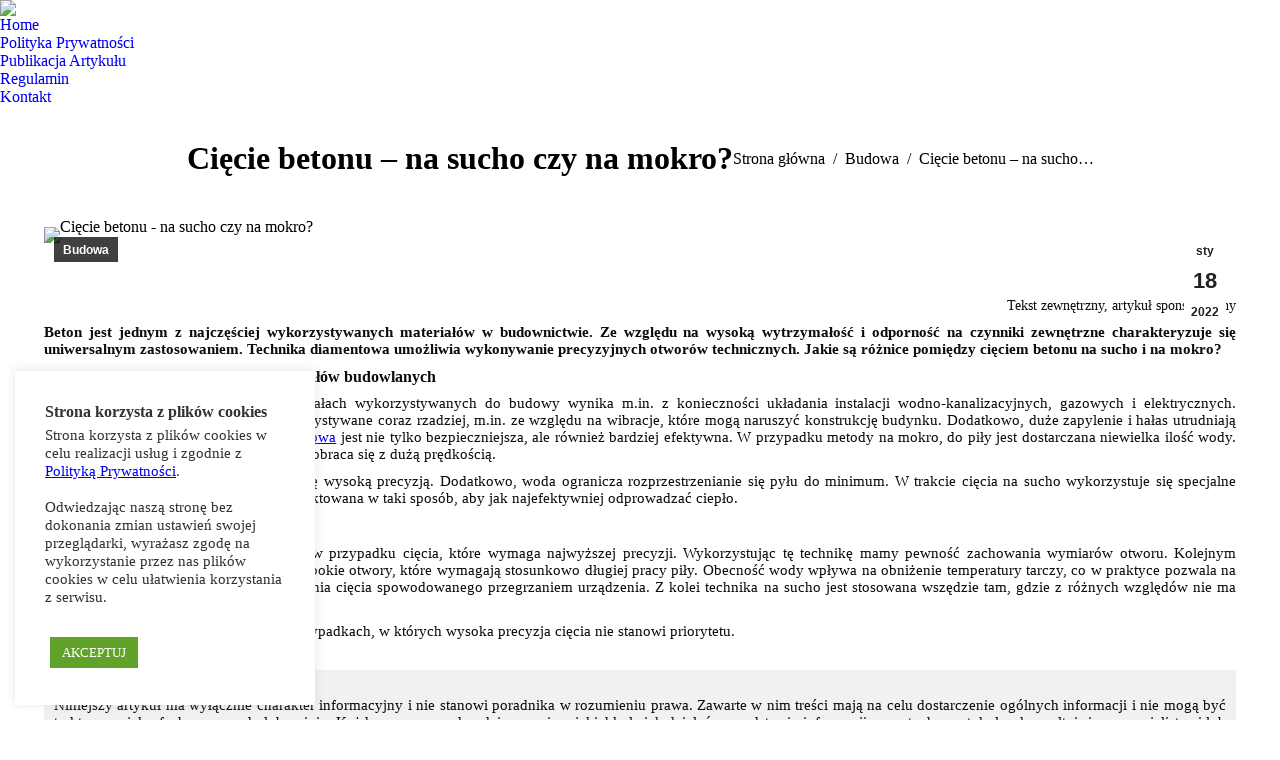

--- FILE ---
content_type: text/html; charset=UTF-8
request_url: https://terenbudowy.net/ciecie-betonu-na-sucho-czy-na-mokro/
body_size: 21302
content:
<!DOCTYPE html>
<!--[if !(IE 6) | !(IE 7) | !(IE 8)  ]><!-->
<html lang="pl-PL" class="no-js">
<!--<![endif]-->
<head>
	<meta charset="UTF-8" />
		<meta name="viewport" content="width=device-width, initial-scale=1, maximum-scale=1, user-scalable=0">
			<link rel="profile" href="https://gmpg.org/xfn/11" />
	<meta name='robots' content='index, follow, max-image-preview:large, max-snippet:-1, max-video-preview:-1' />

	<!-- This site is optimized with the Yoast SEO plugin v26.7 - https://yoast.com/wordpress/plugins/seo/ -->
	<title>Cięcie betonu - na sucho czy na mokro?</title>
	<meta name="description" content="Beton jest jednym z najczęściej wykorzystywanych materiałów w budownictwie. Ze względu na wysoką wytrzymałość i odporność na czynniki zewnętrzne charakteryzuje się uniwersalnym zastosowaniem" />
	<link rel="canonical" href="https://terenbudowy.net/ciecie-betonu-na-sucho-czy-na-mokro/" />
	<meta property="og:locale" content="pl_PL" />
	<meta property="og:type" content="article" />
	<meta property="og:title" content="Cięcie betonu - na sucho czy na mokro?" />
	<meta property="og:description" content="Beton jest jednym z najczęściej wykorzystywanych materiałów w budownictwie. Ze względu na wysoką wytrzymałość i odporność na czynniki zewnętrzne charakteryzuje się uniwersalnym zastosowaniem" />
	<meta property="og:url" content="https://terenbudowy.net/ciecie-betonu-na-sucho-czy-na-mokro/" />
	<meta property="og:site_name" content="TerenBudowy" />
	<meta property="article:published_time" content="2022-01-18T08:27:38+00:00" />
	<meta property="og:image" content="https://terenbudowy.net/wp-content/uploads/2022/01/concrete-ge4a066654_1280-scaled.jpg" />
	<meta property="og:image:width" content="1024" />
	<meta property="og:image:height" content="682" />
	<meta property="og:image:type" content="image/jpeg" />
	<meta name="author" content="visera" />
	<meta name="twitter:card" content="summary_large_image" />
	<meta name="twitter:label1" content="Napisane przez" />
	<meta name="twitter:data1" content="visera" />
	<meta name="twitter:label2" content="Szacowany czas czytania" />
	<meta name="twitter:data2" content="2 minuty" />
	<script type="application/ld+json" class="yoast-schema-graph">{"@context":"https://schema.org","@graph":[{"@type":"Article","@id":"https://terenbudowy.net/ciecie-betonu-na-sucho-czy-na-mokro/#article","isPartOf":{"@id":"https://terenbudowy.net/ciecie-betonu-na-sucho-czy-na-mokro/"},"author":{"name":"visera","@id":"https://terenbudowy.net/#/schema/person/ceecb44b2b0b710f27184afb318cd9a1"},"headline":"Cięcie betonu &#8211; na sucho czy na mokro?","datePublished":"2022-01-18T08:27:38+00:00","mainEntityOfPage":{"@id":"https://terenbudowy.net/ciecie-betonu-na-sucho-czy-na-mokro/"},"wordCount":324,"commentCount":0,"publisher":{"@id":"https://terenbudowy.net/#/schema/person/ceecb44b2b0b710f27184afb318cd9a1"},"image":{"@id":"https://terenbudowy.net/ciecie-betonu-na-sucho-czy-na-mokro/#primaryimage"},"thumbnailUrl":"https://terenbudowy.net/wp-content/uploads/2022/01/ciecie-betonu-na-sucho-czy-na-mokro.jpg","articleSection":["Budowa"],"inLanguage":"pl-PL","potentialAction":[{"@type":"CommentAction","name":"Comment","target":["https://terenbudowy.net/ciecie-betonu-na-sucho-czy-na-mokro/#respond"]}]},{"@type":"WebPage","@id":"https://terenbudowy.net/ciecie-betonu-na-sucho-czy-na-mokro/","url":"https://terenbudowy.net/ciecie-betonu-na-sucho-czy-na-mokro/","name":"Cięcie betonu - na sucho czy na mokro?","isPartOf":{"@id":"https://terenbudowy.net/#website"},"primaryImageOfPage":{"@id":"https://terenbudowy.net/ciecie-betonu-na-sucho-czy-na-mokro/#primaryimage"},"image":{"@id":"https://terenbudowy.net/ciecie-betonu-na-sucho-czy-na-mokro/#primaryimage"},"thumbnailUrl":"https://terenbudowy.net/wp-content/uploads/2022/01/ciecie-betonu-na-sucho-czy-na-mokro.jpg","datePublished":"2022-01-18T08:27:38+00:00","description":"Beton jest jednym z najczęściej wykorzystywanych materiałów w budownictwie. Ze względu na wysoką wytrzymałość i odporność na czynniki zewnętrzne charakteryzuje się uniwersalnym zastosowaniem","breadcrumb":{"@id":"https://terenbudowy.net/ciecie-betonu-na-sucho-czy-na-mokro/#breadcrumb"},"inLanguage":"pl-PL","potentialAction":[{"@type":"ReadAction","target":["https://terenbudowy.net/ciecie-betonu-na-sucho-czy-na-mokro/"]}]},{"@type":"ImageObject","inLanguage":"pl-PL","@id":"https://terenbudowy.net/ciecie-betonu-na-sucho-czy-na-mokro/#primaryimage","url":"https://terenbudowy.net/wp-content/uploads/2022/01/ciecie-betonu-na-sucho-czy-na-mokro.jpg","contentUrl":"https://terenbudowy.net/wp-content/uploads/2022/01/ciecie-betonu-na-sucho-czy-na-mokro.jpg","width":1024,"height":682,"caption":"Cięcie betonu - na sucho czy na mokro?"},{"@type":"BreadcrumbList","@id":"https://terenbudowy.net/ciecie-betonu-na-sucho-czy-na-mokro/#breadcrumb","itemListElement":[{"@type":"ListItem","position":1,"name":"Strona główna","item":"https://terenbudowy.net/"},{"@type":"ListItem","position":2,"name":"Cięcie betonu &#8211; na sucho czy na mokro?"}]},{"@type":"WebSite","@id":"https://terenbudowy.net/#website","url":"https://terenbudowy.net/","name":"TerenBudowy","description":"TerenBudowy - to serwis, w którym zostały zamieszczone artykuły o tematyce budowlanej umieszczone w ściśle powiązanej kategorii tematycznej","publisher":{"@id":"https://terenbudowy.net/#/schema/person/ceecb44b2b0b710f27184afb318cd9a1"},"potentialAction":[{"@type":"SearchAction","target":{"@type":"EntryPoint","urlTemplate":"https://terenbudowy.net/?s={search_term_string}"},"query-input":{"@type":"PropertyValueSpecification","valueRequired":true,"valueName":"search_term_string"}}],"inLanguage":"pl-PL"},{"@type":["Person","Organization"],"@id":"https://terenbudowy.net/#/schema/person/ceecb44b2b0b710f27184afb318cd9a1","name":"visera","image":{"@type":"ImageObject","inLanguage":"pl-PL","@id":"https://terenbudowy.net/#/schema/person/image/","url":"https://secure.gravatar.com/avatar/d151ae9435fd20fa05efcd32d26e8e663d89ad8b85de7cfd58bae383f18816c4?s=96&d=mm&r=g","contentUrl":"https://secure.gravatar.com/avatar/d151ae9435fd20fa05efcd32d26e8e663d89ad8b85de7cfd58bae383f18816c4?s=96&d=mm&r=g","caption":"visera"},"logo":{"@id":"https://terenbudowy.net/#/schema/person/image/"}}]}</script>
	<!-- / Yoast SEO plugin. -->


<link rel='dns-prefetch' href='//www.googletagmanager.com' />
<link rel='dns-prefetch' href='//fonts.googleapis.com' />
<link rel="alternate" type="application/rss+xml" title="TerenBudowy &raquo; Kanał z wpisami" href="https://terenbudowy.net/feed/" />
<link rel="alternate" type="application/rss+xml" title="TerenBudowy &raquo; Kanał z komentarzami" href="https://terenbudowy.net/comments/feed/" />
<link rel="alternate" type="application/rss+xml" title="TerenBudowy &raquo; Cięcie betonu &#8211; na sucho czy na mokro? Kanał z komentarzami" href="https://terenbudowy.net/ciecie-betonu-na-sucho-czy-na-mokro/feed/" />
<link rel="alternate" title="oEmbed (JSON)" type="application/json+oembed" href="https://terenbudowy.net/wp-json/oembed/1.0/embed?url=https%3A%2F%2Fterenbudowy.net%2Fciecie-betonu-na-sucho-czy-na-mokro%2F" />
<link rel="alternate" title="oEmbed (XML)" type="text/xml+oembed" href="https://terenbudowy.net/wp-json/oembed/1.0/embed?url=https%3A%2F%2Fterenbudowy.net%2Fciecie-betonu-na-sucho-czy-na-mokro%2F&#038;format=xml" />
<!-- terenbudowy.net is managing ads with Advanced Ads 2.0.16 – https://wpadvancedads.com/ --><script id="teren-ready">
			window.advanced_ads_ready=function(e,a){a=a||"complete";var d=function(e){return"interactive"===a?"loading"!==e:"complete"===e};d(document.readyState)?e():document.addEventListener("readystatechange",(function(a){d(a.target.readyState)&&e()}),{once:"interactive"===a})},window.advanced_ads_ready_queue=window.advanced_ads_ready_queue||[];		</script>
		<style id='wp-img-auto-sizes-contain-inline-css'>
img:is([sizes=auto i],[sizes^="auto," i]){contain-intrinsic-size:3000px 1500px}
/*# sourceURL=wp-img-auto-sizes-contain-inline-css */
</style>
<style id='wp-emoji-styles-inline-css'>

	img.wp-smiley, img.emoji {
		display: inline !important;
		border: none !important;
		box-shadow: none !important;
		height: 1em !important;
		width: 1em !important;
		margin: 0 0.07em !important;
		vertical-align: -0.1em !important;
		background: none !important;
		padding: 0 !important;
	}
/*# sourceURL=wp-emoji-styles-inline-css */
</style>
<link rel='stylesheet' id='cookie-law-info-css' href='https://terenbudowy.net/wp-content/plugins/cookie-law-info/legacy/public/css/cookie-law-info-public.css?ver=3.3.9.1' media='all' />
<link rel='stylesheet' id='cookie-law-info-gdpr-css' href='https://terenbudowy.net/wp-content/plugins/cookie-law-info/legacy/public/css/cookie-law-info-gdpr.css?ver=3.3.9.1' media='all' />
<link rel='stylesheet' id='super-rss-reader-css' href='https://terenbudowy.net/wp-content/plugins/super-rss-reader/public/css/style.min.css?ver=5.4' media='all' />
<link rel='stylesheet' id='the7-font-css' href='https://terenbudowy.net/wp-content/themes/dt-the7/fonts/icomoon-the7-font/icomoon-the7-font.min.css?ver=12.7.0.1' media='all' />
<link rel='stylesheet' id='the7-awesome-fonts-css' href='https://terenbudowy.net/wp-content/themes/dt-the7/fonts/FontAwesome/css/all.min.css?ver=12.7.0.1' media='all' />
<link rel='stylesheet' id='the7-icomoon-numbers-32x32-css' href='https://terenbudowy.net/wp-content/uploads/smile_fonts/icomoon-numbers-32x32/icomoon-numbers-32x32.css?ver=6.9' media='all' />
<link rel='stylesheet' id='dt-web-fonts-css' href='https://fonts.googleapis.com/css?family=Roboto:400,500,600,700%7CRoboto+Condensed:400,600,700' media='all' />
<link rel='stylesheet' id='dt-main-css' href='https://terenbudowy.net/wp-content/themes/dt-the7/css/main.min.css?ver=12.7.0.1' media='all' />
<link rel='stylesheet' id='the7-custom-scrollbar-css' href='https://terenbudowy.net/wp-content/themes/dt-the7/lib/custom-scrollbar/custom-scrollbar.min.css?ver=12.7.0.1' media='all' />
<link rel='stylesheet' id='animate-css' href='https://terenbudowy.net/wp-content/plugins/pe-recent-posts/css/animate.css?ver=6.9' media='all' />
<link rel='stylesheet' id='pe-recent-posts-css' href='https://terenbudowy.net/wp-content/plugins/pe-recent-posts/css/pe-recent-posts.css?ver=6.9' media='all' />
<link rel='stylesheet' id='the7-css-vars-css' href='https://terenbudowy.net/wp-content/uploads/the7-css/css-vars.css?ver=fadcb22243f5' media='all' />
<link rel='stylesheet' id='dt-custom-css' href='https://terenbudowy.net/wp-content/uploads/the7-css/custom.css?ver=fadcb22243f5' media='all' />
<link rel='stylesheet' id='dt-media-css' href='https://terenbudowy.net/wp-content/uploads/the7-css/media.css?ver=fadcb22243f5' media='all' />
<link rel='stylesheet' id='the7-mega-menu-css' href='https://terenbudowy.net/wp-content/uploads/the7-css/mega-menu.css?ver=fadcb22243f5' media='all' />
<link rel='stylesheet' id='the7-elements-css' href='https://terenbudowy.net/wp-content/uploads/the7-css/post-type-dynamic.css?ver=fadcb22243f5' media='all' />
<link rel='stylesheet' id='style-css' href='https://terenbudowy.net/wp-content/themes/dt-the7/style.css?ver=12.7.0.1' media='all' />
<link rel='stylesheet' id='the7-elementor-global-css' href='https://terenbudowy.net/wp-content/themes/dt-the7/css/compatibility/elementor/elementor-global.min.css?ver=12.7.0.1' media='all' />
<script src="https://terenbudowy.net/wp-includes/js/jquery/jquery.min.js?ver=3.7.1" id="jquery-core-js"></script>
<script src="https://terenbudowy.net/wp-includes/js/jquery/jquery-migrate.min.js?ver=3.4.1" id="jquery-migrate-js"></script>
<script src="https://terenbudowy.net/wp-content/plugins/pe-recent-posts/js/bootstrap.min.js?ver=3.3.0" id="bootstrap.min-js"></script>
<script id="cookie-law-info-js-extra">
var Cli_Data = {"nn_cookie_ids":[],"cookielist":[],"non_necessary_cookies":[],"ccpaEnabled":"","ccpaRegionBased":"","ccpaBarEnabled":"","strictlyEnabled":["necessary","obligatoire"],"ccpaType":"gdpr","js_blocking":"","custom_integration":"","triggerDomRefresh":"","secure_cookies":""};
var cli_cookiebar_settings = {"animate_speed_hide":"500","animate_speed_show":"500","background":"#FFF","border":"#b1a6a6c2","border_on":"","button_1_button_colour":"#61a229","button_1_button_hover":"#4e8221","button_1_link_colour":"#fff","button_1_as_button":"1","button_1_new_win":"","button_2_button_colour":"#333","button_2_button_hover":"#292929","button_2_link_colour":"#444","button_2_as_button":"","button_2_hidebar":"","button_3_button_colour":"#3566bb","button_3_button_hover":"#2a5296","button_3_link_colour":"#fff","button_3_as_button":"1","button_3_new_win":"","button_4_button_colour":"#000","button_4_button_hover":"#000000","button_4_link_colour":"#333333","button_4_as_button":"","button_7_button_colour":"#61a229","button_7_button_hover":"#4e8221","button_7_link_colour":"#fff","button_7_as_button":"1","button_7_new_win":"","font_family":"inherit","header_fix":"","notify_animate_hide":"1","notify_animate_show":"","notify_div_id":"#cookie-law-info-bar","notify_position_horizontal":"right","notify_position_vertical":"bottom","scroll_close":"","scroll_close_reload":"","accept_close_reload":"","reject_close_reload":"","showagain_tab":"","showagain_background":"#fff","showagain_border":"#000","showagain_div_id":"#cookie-law-info-again","showagain_x_position":"100px","text":"#333333","show_once_yn":"","show_once":"10000","logging_on":"","as_popup":"","popup_overlay":"1","bar_heading_text":"Strona korzysta z plik\u00f3w cookies","cookie_bar_as":"widget","popup_showagain_position":"bottom-right","widget_position":"left"};
var log_object = {"ajax_url":"https://terenbudowy.net/wp-admin/admin-ajax.php"};
//# sourceURL=cookie-law-info-js-extra
</script>
<script src="https://terenbudowy.net/wp-content/plugins/cookie-law-info/legacy/public/js/cookie-law-info-public.js?ver=3.3.9.1" id="cookie-law-info-js"></script>
<script src="https://terenbudowy.net/wp-content/plugins/super-rss-reader/public/js/jquery.easy-ticker.min.js?ver=5.4" id="jquery-easy-ticker-js"></script>
<script src="https://terenbudowy.net/wp-content/plugins/super-rss-reader/public/js/script.min.js?ver=5.4" id="super-rss-reader-js"></script>
<script id="dt-above-fold-js-extra">
var dtLocal = {"themeUrl":"https://terenbudowy.net/wp-content/themes/dt-the7","passText":"Aby zobaczy\u0107 chronion\u0105 tre\u015b\u0107, wprowad\u017a has\u0142o poni\u017cej:","moreButtonText":{"loading":"Wczytywanie...","loadMore":"Wczytaj wi\u0119cej"},"postID":"61102","ajaxurl":"https://terenbudowy.net/wp-admin/admin-ajax.php","REST":{"baseUrl":"https://terenbudowy.net/wp-json/the7/v1","endpoints":{"sendMail":"/send-mail"}},"contactMessages":{"required":"One or more fields have an error. Please check and try again.","terms":"Please accept the privacy policy.","fillTheCaptchaError":"Please, fill the captcha."},"captchaSiteKey":"","ajaxNonce":"5a3f56f4cc","pageData":"","themeSettings":{"smoothScroll":"on","lazyLoading":false,"desktopHeader":{"height":70},"ToggleCaptionEnabled":"disabled","ToggleCaption":"Nawigacja","floatingHeader":{"showAfter":160,"showMenu":true,"height":80,"logo":{"showLogo":true,"html":"\u003Cimg class=\" preload-me\" src=\"https://terenbudowy.net/wp-content/uploads/2020/01/logo_cz-b.png\" srcset=\"https://terenbudowy.net/wp-content/uploads/2020/01/logo_cz-b.png 185w, https://terenbudowy.net/wp-content/uploads/2020/01/logo_cz-b.png 185w\" width=\"185\" height=\"40\"   sizes=\"185px\" alt=\"TerenBudowy\" /\u003E","url":"https://terenbudowy.net/"}},"topLine":{"floatingTopLine":{"logo":{"showLogo":false,"html":""}}},"mobileHeader":{"firstSwitchPoint":1100,"secondSwitchPoint":778,"firstSwitchPointHeight":80,"secondSwitchPointHeight":80,"mobileToggleCaptionEnabled":"disabled","mobileToggleCaption":"Menu"},"stickyMobileHeaderFirstSwitch":{"logo":{"html":"\u003Cimg class=\" preload-me\" src=\"https://terenbudowy.net/wp-content/uploads/2020/01/logo_cz-b.png\" srcset=\"https://terenbudowy.net/wp-content/uploads/2020/01/logo_cz-b.png 185w, https://terenbudowy.net/wp-content/uploads/2020/01/logo_cz-b.png 185w\" width=\"185\" height=\"40\"   sizes=\"185px\" alt=\"TerenBudowy\" /\u003E"}},"stickyMobileHeaderSecondSwitch":{"logo":{"html":"\u003Cimg class=\" preload-me\" src=\"https://terenbudowy.net/wp-content/uploads/2020/01/logo_cz-b.png\" srcset=\"https://terenbudowy.net/wp-content/uploads/2020/01/logo_cz-b.png 185w, https://terenbudowy.net/wp-content/uploads/2020/01/logo_cz-b.png 185w\" width=\"185\" height=\"40\"   sizes=\"185px\" alt=\"TerenBudowy\" /\u003E"}},"sidebar":{"switchPoint":990},"boxedWidth":"1340px"},"elementor":{"settings":{"container_width":1140}}};
var dtShare = {"shareButtonText":{"facebook":"Udost\u0119pnij na Facebooku","twitter":"Share on X","pinterest":"Przypnij to","linkedin":"Udost\u0119pnij na Linkedin","whatsapp":"Udost\u0119pnij na Whatsapp"},"overlayOpacity":"85"};
//# sourceURL=dt-above-fold-js-extra
</script>
<script src="https://terenbudowy.net/wp-content/themes/dt-the7/js/above-the-fold.min.js?ver=12.7.0.1" id="dt-above-fold-js"></script>

<!-- Fragment znacznika Google (gtag.js) dodany przez Site Kit -->
<!-- Fragment Google Analytics dodany przez Site Kit -->
<script src="https://www.googletagmanager.com/gtag/js?id=GT-TW55KZ2" id="google_gtagjs-js" async></script>
<script id="google_gtagjs-js-after">
window.dataLayer = window.dataLayer || [];function gtag(){dataLayer.push(arguments);}
gtag("set","linker",{"domains":["terenbudowy.net"]});
gtag("js", new Date());
gtag("set", "developer_id.dZTNiMT", true);
gtag("config", "GT-TW55KZ2");
//# sourceURL=google_gtagjs-js-after
</script>
<link rel="https://api.w.org/" href="https://terenbudowy.net/wp-json/" /><link rel="alternate" title="JSON" type="application/json" href="https://terenbudowy.net/wp-json/wp/v2/posts/61102" /><link rel="EditURI" type="application/rsd+xml" title="RSD" href="https://terenbudowy.net/xmlrpc.php?rsd" />
<meta name="generator" content="WordPress 6.9" />
<link rel='shortlink' href='https://terenbudowy.net/?p=61102' />
<meta name="generator" content="Site Kit by Google 1.170.0" /><link rel="pingback" href="https://terenbudowy.net/xmlrpc.php">
<meta name="generator" content="Elementor 3.21.8; features: e_optimized_assets_loading; settings: css_print_method-external, google_font-enabled, font_display-auto">
<link rel="icon" href="https://terenbudowy.net/wp-content/uploads/2020/01/favicon32.png" type="image/png" sizes="16x16"/><link rel="icon" href="https://terenbudowy.net/wp-content/uploads/2020/01/favicon32.png" type="image/png" sizes="32x32"/>		<style id="wp-custom-css">
			.entry-content {
text-align: justify; 
margin-bottom: 0.25cm; 
margin-top: 0.25cm; 
font-size: 15px; 
font-weight: normal; 
color: #0D0D0D;
} 

.entry-content h2 {
text-align: justify; 
margin-bottom: 0.25cm; 
margin-top: 0.25cm; 
font-size: 16px; 
font-weight: bold; 
color: #0D0D0D;
} 

.entry-content h2 a {
text-align: justify; 
margin-bottom: 0.25cm; 
margin-top: 0.25cm; 
font-size: 16px; 
font-weight: bold; 
color: #FFB300;
} 

.entry-content h3 {
text-align: justify; 
margin-bottom: 0.25cm; 
margin-top: 0.25cm; 
font-size: 16px; 
font-weight: bold; 
color: #0D0D0D;
} 

.entry-content h4 {
text-align: justify; 
margin-bottom: 0.25cm; 
margin-top: 0.25cm; 
font-size: 16px; 
font-weight: bold; 
color: #0D0D0D;
} 

.entry-content ul li {
text-align: justify; 
font-size: 14px; 
font-weight: normal; 
color: #0D0D0D;
margin-top: 0.25cm; 
margin-left: 0.25cm; 
margin-right: 0.25cm; 
} 

.entry-content ol li {
text-align: justify; 
font-size: 14px; 
font-weight: normal; 
color: #0D0D0D;
margin-top: 0.25cm; 
margin-left: 0.25cm; 
margin-right: 0.25cm; 
} 

.super-rss-reader-widget a {
text-align: justify; 
font-size: 15px; 
text-decoration:none;
font-weight: normal; 
color: #ffffff; !important
} 		</style>
		<style id='the7-custom-inline-css' type='text/css'>
/*Icons above menu items*/
.main-nav > li > a .text-wrap,
.header-bar .main-nav > li > a,
.menu-box .main-nav > li > a {
-webkit-flex-flow: column wrap;
-moz-flex-flow: column wrap;
-ms-flex-flow: column wrap;
flex-flow: column wrap;
}
.main-nav > .menu-item > a .fa {
padding-right: 0;
padding-bottom: 4px;
}

h2 {
margin-bottom: 0.05cm; 
margin-top: 0.9cm; 
font-size: 16px; 
font-weight: bold; 
color: #555555; 
text-align: justify;"
}

</style>
<link rel='stylesheet' id='cookie-law-info-table-css' href='https://terenbudowy.net/wp-content/plugins/cookie-law-info/legacy/public/css/cookie-law-info-table.css?ver=3.3.9.1' media='all' />
</head>
<body id="the7-body" class="wp-singular post-template-default single single-post postid-61102 single-format-standard wp-embed-responsive wp-theme-dt-the7 the7-core-ver-2.7.12 dt-responsive-on right-mobile-menu-close-icon ouside-menu-close-icon mobile-hamburger-close-bg-enable mobile-hamburger-close-bg-hover-enable  fade-medium-mobile-menu-close-icon fade-medium-menu-close-icon srcset-enabled btn-flat custom-btn-color custom-btn-hover-color phantom-sticky phantom-disable-decoration phantom-custom-logo-on sticky-mobile-header top-header first-switch-logo-left first-switch-menu-right second-switch-logo-left second-switch-menu-right right-mobile-menu popup-message-style the7-ver-12.7.0.1 dt-fa-compatibility elementor-default elementor-kit-59680 aa-prefix-teren-">
<!-- The7 12.7.0.1 -->

<div id="page" >
	<a class="skip-link screen-reader-text" href="#content">Przewiń do zawartości</a>

<div class="masthead inline-header right full-width shadow-decoration shadow-mobile-header-decoration small-mobile-menu-icon show-sub-menu-on-hover"  role="banner">

	<div class="top-bar top-bar-empty top-bar-line-hide">
	<div class="top-bar-bg" ></div>
	<div class="mini-widgets left-widgets"></div><div class="mini-widgets right-widgets"></div></div>

	<header class="header-bar">

		<div class="branding">
	<div id="site-title" class="assistive-text">TerenBudowy</div>
	<div id="site-description" class="assistive-text">TerenBudowy &#8211; to serwis, w którym zostały zamieszczone artykuły o tematyce budowlanej umieszczone w ściśle powiązanej kategorii tematycznej</div>
	<a class="" href="https://terenbudowy.net/"><img class=" preload-me" src="https://terenbudowy.net/wp-content/uploads/2020/01/logo_cz-b.png" srcset="https://terenbudowy.net/wp-content/uploads/2020/01/logo_cz-b.png 185w, https://terenbudowy.net/wp-content/uploads/2020/01/logo_cz-b.png 185w" width="185" height="40"   sizes="185px" alt="TerenBudowy" /></a></div>

		<ul id="primary-menu" class="main-nav underline-decoration l-to-r-line"><li class="menu-item menu-item-type-custom menu-item-object-custom menu-item-home menu-item-59029 first depth-0"><a href='https://terenbudowy.net' data-level='1'><span class="menu-item-text"><span class="menu-text">Home</span></span></a></li> <li class="menu-item menu-item-type-post_type menu-item-object-page menu-item-59028 depth-0"><a href='https://terenbudowy.net/polityka-prywatnosci/' data-level='1'><span class="menu-item-text"><span class="menu-text">Polityka Prywatności</span></span></a></li> <li class="menu-item menu-item-type-post_type menu-item-object-page menu-item-59026 depth-0"><a href='https://terenbudowy.net/publikacja-artykulu/' data-level='1'><span class="menu-item-text"><span class="menu-text">Publikacja Artykułu</span></span></a></li> <li class="menu-item menu-item-type-post_type menu-item-object-page menu-item-59027 depth-0"><a href='https://terenbudowy.net/regulamin/' data-level='1'><span class="menu-item-text"><span class="menu-text">Regulamin</span></span></a></li> <li class="menu-item menu-item-type-post_type menu-item-object-page menu-item-59052 last depth-0"><a href='https://terenbudowy.net/kontakt/' data-level='1'><span class="menu-item-text"><span class="menu-text">Kontakt</span></span></a></li> </ul>
		
	</header>

</div>
<div role="navigation" aria-label="Main Menu" class="dt-mobile-header mobile-menu-show-divider">
	<div class="dt-close-mobile-menu-icon" aria-label="Close" role="button" tabindex="0"><div class="close-line-wrap"><span class="close-line"></span><span class="close-line"></span><span class="close-line"></span></div></div>	<ul id="mobile-menu" class="mobile-main-nav">
		<li class="menu-item menu-item-type-custom menu-item-object-custom menu-item-home menu-item-59029 first depth-0"><a href='https://terenbudowy.net' data-level='1'><span class="menu-item-text"><span class="menu-text">Home</span></span></a></li> <li class="menu-item menu-item-type-post_type menu-item-object-page menu-item-59028 depth-0"><a href='https://terenbudowy.net/polityka-prywatnosci/' data-level='1'><span class="menu-item-text"><span class="menu-text">Polityka Prywatności</span></span></a></li> <li class="menu-item menu-item-type-post_type menu-item-object-page menu-item-59026 depth-0"><a href='https://terenbudowy.net/publikacja-artykulu/' data-level='1'><span class="menu-item-text"><span class="menu-text">Publikacja Artykułu</span></span></a></li> <li class="menu-item menu-item-type-post_type menu-item-object-page menu-item-59027 depth-0"><a href='https://terenbudowy.net/regulamin/' data-level='1'><span class="menu-item-text"><span class="menu-text">Regulamin</span></span></a></li> <li class="menu-item menu-item-type-post_type menu-item-object-page menu-item-59052 last depth-0"><a href='https://terenbudowy.net/kontakt/' data-level='1'><span class="menu-item-text"><span class="menu-text">Kontakt</span></span></a></li> 	</ul>
	<div class='mobile-mini-widgets-in-menu'></div>
</div>


		<div class="page-title title-left solid-bg breadcrumbs-mobile-off page-title-responsive-enabled" data-prlx-speed="0.5">
			<div class="wf-wrap">

				<div class="page-title-head hgroup"><h1 class="entry-title">Cięcie betonu &#8211; na sucho czy na mokro?</h1></div><div class="page-title-breadcrumbs"><div class="assistive-text">Jesteś tutaj:</div><ol class="breadcrumbs text-small" itemscope itemtype="https://schema.org/BreadcrumbList"><li itemprop="itemListElement" itemscope itemtype="https://schema.org/ListItem"><a itemprop="item" href="https://terenbudowy.net/" title="Strona główna"><span itemprop="name">Strona główna</span></a><meta itemprop="position" content="1" /></li><li itemprop="itemListElement" itemscope itemtype="https://schema.org/ListItem"><a itemprop="item" href="https://terenbudowy.net/budowa/" title="Budowa"><span itemprop="name">Budowa</span></a><meta itemprop="position" content="2" /></li><li class="current" itemprop="itemListElement" itemscope itemtype="https://schema.org/ListItem"><span itemprop="name">Cięcie betonu &#8211; na sucho&hellip;</span><meta itemprop="position" content="3" /></li></ol></div>			</div>
		</div>

		

<div id="main" class="sidebar-right sidebar-divider-off">

	
	<div class="main-gradient"></div>
	<div class="wf-wrap">
	<div class="wf-container-main">

	

			<div id="content" class="content" role="main">

				
<article id="post-61102" class="single-postlike vertical-fancy-style post-61102 post type-post status-publish format-standard has-post-thumbnail category-budowa category-2 description-off">

	<div class="post-thumbnail"><div class="fancy-date"><a title="09:27" href="https://terenbudowy.net/2022/01/18/"><span class="entry-month">sty</span><span class="entry-date updated">18</span><span class="entry-year">2022</span></a></div><span class="fancy-categories"><a href="https://terenbudowy.net/budowa/" rel="category tag" style="background-color:#;color:#;">Budowa</a></span><img fetchpriority="high" class="preload-me aspect" src="https://terenbudowy.net/wp-content/uploads/2022/01/ciecie-betonu-na-sucho-czy-na-mokro-1024x512.jpg" srcset="https://terenbudowy.net/wp-content/uploads/2022/01/ciecie-betonu-na-sucho-czy-na-mokro-1024x512.jpg 1024w" style="--ratio: 1024 / 512" sizes="(max-width: 1024px) 100vw, 1024px" width="1024" height="512"  title="Cięcie betonu &#8211; na sucho czy na mokro?" alt="Cięcie betonu - na sucho czy na mokro?" /></div><div class="entry-content">
<!-- Quick Adsense Mobile WordPress Plugin: https://pluginmarket.net/ -->
<div style="float:none;margin:10px 0 10px 0;text-align:center;">
<div style="height:10px" aria-hidden="true" class="wp-block-spacer"></div>


<p style="font-size: 14px; text-align: right;">Tekst zewnętrzny, artykuł sponsorowany</p>
</div>
<p><strong>Beton jest jednym z najczęściej wykorzystywanych materiałów w budownictwie. Ze względu na wysoką wytrzymałość i odporność na czynniki zewnętrzne charakteryzuje się uniwersalnym zastosowaniem. Technika diamentowa umożliwia wykonywanie precyzyjnych otworów technicznych. Jakie są różnice pomiędzy cięciem betonu na sucho i na mokro?</strong></p>
<h2>Podstawowe informacje o cięciu materiałów budowlanych</h2>
<p>Konieczność cięcia i wiercenia w materiałach wykorzystywanych do budowy wynika m.in. z konieczności układania instalacji wodno-kanalizacyjnych, gazowych i elektrycznych. Tradycyjne wiercenie udarowe jest wykorzystywane coraz rzadziej, m.in. ze względu na wibracje, które mogą naruszyć konstrukcję budynku. Dodatkowo, duże zapylenie i hałas utrudniają wykonywanie otworów. <a title="Technika diamentowa Gdańsk" href="https://www.alt-pro.pl/">Technika diamentowa</a> jest nie tylko bezpieczniejsza, ale również bardziej efektywna. W przypadku metody na mokro, do piły jest dostarczana niewielka ilość wody. Jej zadaniem jest schładzanie tarczy, która obraca się z dużą prędkością.</p>
<p>Cięcie betonu na mokro charakteryzuje się wysoką precyzją. Dodatkowo, woda ogranicza rozprzestrzenianie się pyłu do minimum. W trakcie cięcia na sucho wykorzystuje się specjalne tarcze, których konstrukcja została zaprojektowana w taki sposób, aby jak najefektywniej odprowadzać ciepło.</p>
<h2>Którą technikę wybrać?</h2>
<p>Metoda na mokro najlepiej sprawdzi się w przypadku cięcia, które wymaga najwyższej precyzji. Wykorzystując tę technikę mamy pewność zachowania wymiarów otworu. Kolejnym zastosowaniem opisywanej techniki są głębokie otwory, które wymagają stosunkowo długiej pracy piły. Obecność wody wpływa na obniżenie temperatury tarczy, co w praktyce pozwala na dłuższą pracę, bez konieczności przerywania cięcia spowodowanego przegrzaniem urządzenia. Z kolei technika na sucho jest stosowana wszędzie tam, gdzie z różnych względów nie ma możliwości użycia wody.</p>
<p>Dodatkowo, ta metoda jest używana w przypadkach, w których wysoka precyzja cięcia nie stanowi priorytetu.</p>

<!-- Quick Adsense Mobile WordPress Plugin: https://pluginmarket.net/ -->
<div style="float:none;margin:0px;">
<p style="height:10px" aria-hidden="true" class="wp-block-spacer"></p>
</div>

<div style="font-size:0px;height:0px;line-height:0px;margin:0;padding:0;clear:both"></div><div class="teren-po-tresci" id="teren-841018250"><p style="font-size: 15px; background-color: #f1f1f1; padding: 10px 10px 10px 10px;"><strong>Czytelniku pamiętaj: </strong><br />
Niniejszy artykuł ma wyłącznie charakter informacyjny i nie stanowi poradnika w rozumieniu prawa. Zawarte w nim treści mają na celu dostarczenie ogólnych informacji i nie mogą być traktowane jako fachowe porady lub opinie. Każdorazowo przed podejmowaniem jakichkolwiek działań na podstawie informacji zawartych w artykule, skonsultuj się ze specjalistami lub osobami posiadającymi odpowiednie uprawnienia. Autor artykułu oraz wydawca strony nie ponosi żadnej odpowiedzialności za ewentualne działania podejmowane na podstawie informacji zawartych w artykule.</p>
</div></div><div class="post-meta wf-mobile-collapsed"><div class="entry-meta"><span class="category-link">Kategoria:&nbsp;<a href="https://terenbudowy.net/budowa/" >Budowa</a></span><a href="https://terenbudowy.net/2022/01/18/" title="09:27" class="data-link" rel="bookmark"><time class="entry-date updated" datetime="2022-01-18T09:27:38+01:00">18 stycznia 2022</time></a><a href="https://terenbudowy.net/ciecie-betonu-na-sucho-czy-na-mokro/#respond" class="comment-link" >Zostaw komentarz</a></div></div><div class="single-share-box">
	<div class="share-link-description"><span class="share-link-icon"><svg version="1.1" xmlns="http://www.w3.org/2000/svg" xmlns:xlink="http://www.w3.org/1999/xlink" x="0px" y="0px" viewBox="0 0 16 16" style="enable-background:new 0 0 16 16;" xml:space="preserve"><path d="M11,2.5C11,1.1,12.1,0,13.5,0S16,1.1,16,2.5C16,3.9,14.9,5,13.5,5c-0.7,0-1.4-0.3-1.9-0.9L4.9,7.2c0.2,0.5,0.2,1,0,1.5l6.7,3.1c0.9-1,2.5-1.2,3.5-0.3s1.2,2.5,0.3,3.5s-2.5,1.2-3.5,0.3c-0.8-0.7-1.1-1.7-0.8-2.6L4.4,9.6c-0.9,1-2.5,1.2-3.5,0.3s-1.2-2.5-0.3-3.5s2.5-1.2,3.5-0.3c0.1,0.1,0.2,0.2,0.3,0.3l6.7-3.1C11,3,11,2.8,11,2.5z"/></svg></span>Udostępnij Artykuł</div>
	<div class="share-buttons">
		<a class="facebook" href="https://www.facebook.com/sharer.php?u=https%3A%2F%2Fterenbudowy.net%2Fciecie-betonu-na-sucho-czy-na-mokro%2F&#038;t=Ci%C4%99cie+betonu+-+na+sucho+czy+na+mokro%3F" title="Facebook" target="_blank" ><svg xmlns="http://www.w3.org/2000/svg" width="16" height="16" fill="currentColor" class="bi bi-facebook" viewBox="0 0 16 16"><path d="M16 8.049c0-4.446-3.582-8.05-8-8.05C3.58 0-.002 3.603-.002 8.05c0 4.017 2.926 7.347 6.75 7.951v-5.625h-2.03V8.05H6.75V6.275c0-2.017 1.195-3.131 3.022-3.131.876 0 1.791.157 1.791.157v1.98h-1.009c-.993 0-1.303.621-1.303 1.258v1.51h2.218l-.354 2.326H9.25V16c3.824-.604 6.75-3.934 6.75-7.951z"/></svg><span class="soc-font-icon"></span><span class="social-text">Share on Facebook</span><span class="screen-reader-text">Share on Facebook</span></a>
<a class="twitter" href="https://twitter.com/share?url=https%3A%2F%2Fterenbudowy.net%2Fciecie-betonu-na-sucho-czy-na-mokro%2F&#038;text=Ci%C4%99cie+betonu+-+na+sucho+czy+na+mokro%3F" title="X" target="_blank" ><svg xmlns="http://www.w3.org/2000/svg" width="16" height="16" viewBox="0 0 512 512" fill="currentColor"><path d="M389.2 48h70.6L305.6 224.2 487 464H345L233.7 318.6 106.5 464H35.8L200.7 275.5 26.8 48H172.4L272.9 180.9 389.2 48zM364.4 421.8h39.1L151.1 88h-42L364.4 421.8z"/></svg><span class="soc-font-icon"></span><span class="social-text">Share on X</span><span class="screen-reader-text">Share on X</span></a>
<a class="pinterest pinit-marklet" href="//pinterest.com/pin/create/button/" title="Pinterest" target="_blank"  data-pin-config="above" data-pin-do="buttonBookmark"><svg xmlns="http://www.w3.org/2000/svg" width="16" height="16" fill="currentColor" class="bi bi-pinterest" viewBox="0 0 16 16"><path d="M8 0a8 8 0 0 0-2.915 15.452c-.07-.633-.134-1.606.027-2.297.146-.625.938-3.977.938-3.977s-.239-.479-.239-1.187c0-1.113.645-1.943 1.448-1.943.682 0 1.012.512 1.012 1.127 0 .686-.437 1.712-.663 2.663-.188.796.4 1.446 1.185 1.446 1.422 0 2.515-1.5 2.515-3.664 0-1.915-1.377-3.254-3.342-3.254-2.276 0-3.612 1.707-3.612 3.471 0 .688.265 1.425.595 1.826a.24.24 0 0 1 .056.23c-.061.252-.196.796-.222.907-.035.146-.116.177-.268.107-1-.465-1.624-1.926-1.624-3.1 0-2.523 1.834-4.84 5.286-4.84 2.775 0 4.932 1.977 4.932 4.62 0 2.757-1.739 4.976-4.151 4.976-.811 0-1.573-.421-1.834-.919l-.498 1.902c-.181.695-.669 1.566-.995 2.097A8 8 0 1 0 8 0z"/></svg><span class="soc-font-icon"></span><span class="social-text">Przypnij to</span><span class="screen-reader-text">Share on Pinterest</span></a>
<a class="linkedin" href="https://www.linkedin.com/shareArticle?mini=true&#038;url=https%3A%2F%2Fterenbudowy.net%2Fciecie-betonu-na-sucho-czy-na-mokro%2F&#038;title=Ci%C4%99cie%20betonu%20-%20na%20sucho%20czy%20na%20mokro%3F&#038;summary=&#038;source=TerenBudowy" title="LinkedIn" target="_blank" ><svg xmlns="http://www.w3.org/2000/svg" width="16" height="16" fill="currentColor" class="bi bi-linkedin" viewBox="0 0 16 16"><path d="M0 1.146C0 .513.526 0 1.175 0h13.65C15.474 0 16 .513 16 1.146v13.708c0 .633-.526 1.146-1.175 1.146H1.175C.526 16 0 15.487 0 14.854V1.146zm4.943 12.248V6.169H2.542v7.225h2.401zm-1.2-8.212c.837 0 1.358-.554 1.358-1.248-.015-.709-.52-1.248-1.342-1.248-.822 0-1.359.54-1.359 1.248 0 .694.521 1.248 1.327 1.248h.016zm4.908 8.212V9.359c0-.216.016-.432.08-.586.173-.431.568-.878 1.232-.878.869 0 1.216.662 1.216 1.634v3.865h2.401V9.25c0-2.22-1.184-3.252-2.764-3.252-1.274 0-1.845.7-2.165 1.193v.025h-.016a5.54 5.54 0 0 1 .016-.025V6.169h-2.4c.03.678 0 7.225 0 7.225h2.4z"/></svg><span class="soc-font-icon"></span><span class="social-text">Share on LinkedIn</span><span class="screen-reader-text">Share on LinkedIn</span></a>
	</div>
</div>
<nav class="navigation post-navigation" role="navigation"><h2 class="screen-reader-text">Nawigacja wpisów</h2><div class="nav-links"><a class="nav-previous" href="https://terenbudowy.net/arbiton-produkty-ktorym-wykonczysz-mieszkanie/" rel="prev"><svg version="1.1" xmlns="http://www.w3.org/2000/svg" xmlns:xlink="http://www.w3.org/1999/xlink" x="0px" y="0px" viewBox="0 0 16 16" style="enable-background:new 0 0 16 16;" xml:space="preserve"><path class="st0" d="M11.4,1.6c0.2,0.2,0.2,0.5,0,0.7c0,0,0,0,0,0L5.7,8l5.6,5.6c0.2,0.2,0.2,0.5,0,0.7s-0.5,0.2-0.7,0l-6-6c-0.2-0.2-0.2-0.5,0-0.7c0,0,0,0,0,0l6-6C10.8,1.5,11.2,1.5,11.4,1.6C11.4,1.6,11.4,1.6,11.4,1.6z"/></svg><span class="meta-nav" aria-hidden="true">Poprzednie</span><span class="screen-reader-text">Poprzedni wpis:</span><span class="post-title h4-size">Arbiton &#8211; produkty którym wykończysz mieszkanie</span></a><a class="back-to-list" href="http://Wróć"><svg version="1.1" xmlns="http://www.w3.org/2000/svg" xmlns:xlink="http://www.w3.org/1999/xlink" x="0px" y="0px" viewBox="0 0 16 16" style="enable-background:new 0 0 16 16;" xml:space="preserve"><path d="M1,2c0-0.6,0.4-1,1-1h2c0.6,0,1,0.4,1,1v2c0,0.6-0.4,1-1,1H2C1.4,5,1,4.6,1,4V2z M6,2c0-0.6,0.4-1,1-1h2c0.6,0,1,0.4,1,1v2c0,0.6-0.4,1-1,1H7C6.4,5,6,4.6,6,4V2z M11,2c0-0.6,0.4-1,1-1h2c0.6,0,1,0.4,1,1v2c0,0.6-0.4,1-1,1h-2c-0.6,0-1-0.4-1-1V2z M1,7c0-0.6,0.4-1,1-1h2c0.6,0,1,0.4,1,1v2c0,0.6-0.4,1-1,1H2c-0.6,0-1-0.4-1-1V7z M6,7c0-0.6,0.4-1,1-1h2c0.6,0,1,0.4,1,1v2c0,0.6-0.4,1-1,1H7c-0.6,0-1-0.4-1-1V7z M11,7c0-0.6,0.4-1,1-1h2c0.6,0,1,0.4,1,1v2c0,0.6-0.4,1-1,1h-2c-0.6,0-1-0.4-1-1V7z M1,12c0-0.6,0.4-1,1-1h2c0.6,0,1,0.4,1,1v2c0,0.6-0.4,1-1,1H2c-0.6,0-1-0.4-1-1V12z M6,12c0-0.6,0.4-1,1-1h2c0.6,0,1,0.4,1,1v2c0,0.6-0.4,1-1,1H7c-0.6,0-1-0.4-1-1V12z M11,12c0-0.6,0.4-1,1-1h2c0.6,0,1,0.4,1,1v2c0,0.6-0.4,1-1,1h-2c-0.6,0-1-0.4-1-1V12z"/></svg></a><a class="nav-next" href="https://terenbudowy.net/wynajem-koparki-czy-inwestycja-co-wybrac/" rel="next"><svg version="1.1" xmlns="http://www.w3.org/2000/svg" xmlns:xlink="http://www.w3.org/1999/xlink" x="0px" y="0px" viewBox="0 0 16 16" style="enable-background:new 0 0 16 16;" xml:space="preserve"><path class="st0" d="M4.6,1.6c0.2-0.2,0.5-0.2,0.7,0c0,0,0,0,0,0l6,6c0.2,0.2,0.2,0.5,0,0.7c0,0,0,0,0,0l-6,6c-0.2,0.2-0.5,0.2-0.7,0s-0.2-0.5,0-0.7L10.3,8L4.6,2.4C4.5,2.2,4.5,1.8,4.6,1.6C4.6,1.6,4.6,1.6,4.6,1.6z"/></svg><span class="meta-nav" aria-hidden="true">Następne</span><span class="screen-reader-text">Następny wpis:</span><span class="post-title h4-size">Wynajem koparki czy inwestycja &#8211; co wybrać?</span></a></div></nav><div class="single-related-posts"><h3>Powiązane wpisy</h3><section class="items-grid"><div class=" related-item"><article class="post-format-standard"><div class="mini-post-img"><a class="alignleft post-rollover" href="https://terenbudowy.net/domy-szkieletowe-swiadomy-wybor-inwestorow-szukajacych-nowoczesnych-rozwiazan/" aria-label="Post image"><img class="preload-me aspect" src="https://terenbudowy.net/wp-content/uploads/2026/01/4899200_main_image-110x80.jpg" srcset="https://terenbudowy.net/wp-content/uploads/2026/01/4899200_main_image-110x80.jpg 110w, https://terenbudowy.net/wp-content/uploads/2026/01/4899200_main_image-220x160.jpg 220w" style="--ratio: 110 / 80" sizes="(max-width: 110px) 100vw, 110px" width="110" height="80"  alt="dom szkieletowy" /></a></div><div class="post-content"><a href="https://terenbudowy.net/domy-szkieletowe-swiadomy-wybor-inwestorow-szukajacych-nowoczesnych-rozwiazan/">Domy szkieletowe – Świadomy wybór Inwestorów szukających nowoczesnych rozwiązań</a><br /><time class="text-secondary" datetime="2026-01-07T20:27:44+01:00">7 stycznia 2026</time></div></article></div><div class=" related-item"><article class="post-format-standard"><div class="mini-post-img"><a class="alignleft post-rollover" href="https://terenbudowy.net/najlepsze-ksztaltowniki-stalowe-do-nadprozy-przeglad/" aria-label="Post image"><img class="preload-me aspect" src="https://terenbudowy.net/wp-content/uploads/2026/01/Najlepsze-ksztaltowniki-stalowe-do-nadprozy-przeglad-110x80.jpg" srcset="https://terenbudowy.net/wp-content/uploads/2026/01/Najlepsze-ksztaltowniki-stalowe-do-nadprozy-przeglad-110x80.jpg 110w, https://terenbudowy.net/wp-content/uploads/2026/01/Najlepsze-ksztaltowniki-stalowe-do-nadprozy-przeglad-220x160.jpg 220w" style="--ratio: 110 / 80" sizes="(max-width: 110px) 100vw, 110px" width="110" height="80"  alt="Najlepsze kształtowniki stalowe do nadproży: przegląd" /></a></div><div class="post-content"><a href="https://terenbudowy.net/najlepsze-ksztaltowniki-stalowe-do-nadprozy-przeglad/">Najlepsze kształtowniki stalowe do nadproży: przegląd</a><br /><time class="text-secondary" datetime="2026-01-02T14:53:40+01:00">2 stycznia 2026</time></div></article></div><div class=" related-item"><article class="post-format-standard"><div class="mini-post-img"><a class="alignleft post-rollover" href="https://terenbudowy.net/kamien-naturalny-w-nowoczesnym-budownictwie-mieszkaniowym-zastosowanie-i-trwalosc/" aria-label="Post image"><img class="preload-me aspect" src="https://terenbudowy.net/wp-content/uploads/2025/12/1533238200_wp6945143fe55452.53635515-110x80.png" srcset="https://terenbudowy.net/wp-content/uploads/2025/12/1533238200_wp6945143fe55452.53635515-110x80.png 110w, https://terenbudowy.net/wp-content/uploads/2025/12/1533238200_wp6945143fe55452.53635515-220x160.png 220w" style="--ratio: 110 / 80" sizes="(max-width: 110px) 100vw, 110px" width="110" height="80"  alt="" /></a></div><div class="post-content"><a href="https://terenbudowy.net/kamien-naturalny-w-nowoczesnym-budownictwie-mieszkaniowym-zastosowanie-i-trwalosc/">Kamień naturalny w nowoczesnym budownictwie mieszkaniowym – zastosowanie i trwałość</a><br /><time class="text-secondary" datetime="2025-12-19T10:00:51+01:00">19 grudnia 2025</time></div></article></div><div class=" related-item"><article class="post-format-standard"><div class="mini-post-img"><a class="alignleft post-rollover" href="https://terenbudowy.net/dom-z-bali-drewnianych-caloroczny-czy-letniskowy/" aria-label="Post image"><img class="preload-me aspect" src="https://terenbudowy.net/wp-content/uploads/2025/11/1638815117_wp6909b7be3f6494.31940213-110x80.jpg" srcset="https://terenbudowy.net/wp-content/uploads/2025/11/1638815117_wp6909b7be3f6494.31940213-110x80.jpg 110w, https://terenbudowy.net/wp-content/uploads/2025/11/1638815117_wp6909b7be3f6494.31940213-220x160.jpg 220w" style="--ratio: 110 / 80" sizes="(max-width: 110px) 100vw, 110px" width="110" height="80"  alt="" /></a></div><div class="post-content"><a href="https://terenbudowy.net/dom-z-bali-drewnianych-caloroczny-czy-letniskowy/">Dom z bali drewnianych – całoroczny czy letniskowy?</a><br /><time class="text-secondary" datetime="2025-11-04T09:22:23+01:00">4 listopada 2025</time></div></article></div><div class=" related-item"><article class="post-format-standard"><div class="mini-post-img"><a class="alignleft post-rollover" href="https://terenbudowy.net/nowoczesne-kontenery-praktyczne-rozwiazanie-na-budowe-i-nie-tylko/" aria-label="Post image"><img class="preload-me aspect" src="https://terenbudowy.net/wp-content/uploads/2025/09/Nowoczesne-kontenery-praktyczne-rozwiazanie-na-budowe-i-nie-tylko-110x80.jpg" srcset="https://terenbudowy.net/wp-content/uploads/2025/09/Nowoczesne-kontenery-praktyczne-rozwiazanie-na-budowe-i-nie-tylko-110x80.jpg 110w, https://terenbudowy.net/wp-content/uploads/2025/09/Nowoczesne-kontenery-praktyczne-rozwiazanie-na-budowe-i-nie-tylko-220x160.jpg 220w" style="--ratio: 110 / 80" sizes="(max-width: 110px) 100vw, 110px" width="110" height="80"  alt="kontener mieszkalny" /></a></div><div class="post-content"><a href="https://terenbudowy.net/nowoczesne-kontenery-praktyczne-rozwiazanie-na-budowe-i-nie-tylko/">Nowoczesne kontenery &#8211; praktyczne rozwiązanie na budowę i nie tylko</a><br /><time class="text-secondary" datetime="2025-09-12T06:39:08+02:00">12 września 2025</time></div></article></div><div class=" related-item"><article class="post-format-standard"><div class="mini-post-img"><a class="alignleft post-rollover" href="https://terenbudowy.net/dom-szkieletowy-czy-naprawde-warto-fakty-i-mity-w-2025-roku/" aria-label="Post image"><img class="preload-me aspect" src="https://terenbudowy.net/wp-content/uploads/2025/09/Dom-szkieletowy-–-czy-naprawde-warto-Fakty-i-mity-w-2025-roku-110x80.jpg" srcset="https://terenbudowy.net/wp-content/uploads/2025/09/Dom-szkieletowy-–-czy-naprawde-warto-Fakty-i-mity-w-2025-roku-110x80.jpg 110w, https://terenbudowy.net/wp-content/uploads/2025/09/Dom-szkieletowy-–-czy-naprawde-warto-Fakty-i-mity-w-2025-roku-220x160.jpg 220w" style="--ratio: 110 / 80" sizes="(max-width: 110px) 100vw, 110px" width="110" height="80"  alt="Dom szkieletowy – czy naprawdę warto? Fakty i mity w 2025 roku" /></a></div><div class="post-content"><a href="https://terenbudowy.net/dom-szkieletowy-czy-naprawde-warto-fakty-i-mity-w-2025-roku/">Dom szkieletowy – czy naprawdę warto? Fakty i mity w 2025 roku</a><br /><time class="text-secondary" datetime="2025-09-09T12:54:55+02:00">9 września 2025</time></div></article></div></section></div>
</article>

	<div id="comments" class="comments-area">

	
		
		<div id="respond" class="comment-respond">
		<h3 id="reply-title" class="comment-reply-title">Dodaj komentarz <small><a rel="nofollow" id="cancel-comment-reply-link" href="/ciecie-betonu-na-sucho-czy-na-mokro/#respond" style="display:none;">Anuluj pisanie odpowiedzi</a></small></h3><p class="must-log-in text-small">Musisz być <a href="https://terenbudowy.net/wp-login.php?redirect_to=https%3A%2F%2Fterenbudowy.net%2Fciecie-betonu-na-sucho-czy-na-mokro%2F">zalogowany</a>, aby zostawić komentarz.</p>	</div><!-- #respond -->
	
	</div><!-- #comments .comments-area -->

			</div><!-- #content -->

			
	<aside id="sidebar" class="sidebar bg-under-widget">
		<div class="sidebar-content widget-divider-off">
			<section id="pe_recent_posts-2" class="widget PE_Recent_Posts"><div class="widget-title">Zobacz również:</div>				<div id="myCarousel-pe_recent_posts-2" data-keyboard="false" class="pe-recent-posts-outer carousel slide one-row-mobile-on   columns-1 odd-items-in-row" style="margin-left: -10px;">
										<div class="carousel-inner image-left" style="margin-bottom: -10px;" id="pe_recent_posts-2-container" aria-live="off">
																									<div class="item active clearfix el-in-row-1" id="pe_recent_posts-2-tab-1" aria-labelledby="title-pe_recent_posts-2-1"   tabindex="0">
																																		<ul class="thumbnails el-1 el-in-row-1" style="width: 100%;">
												<li>
													<div class="thumbnail-box" style="padding-left: 10px; padding-bottom: 10px;">
														<div class="thumbnail-box-in clearfix">
																																																															<a href="https://terenbudowy.net/domy-szkieletowe-swiadomy-wybor-inwestorow-szukajacych-nowoczesnych-rozwiazan/">
																																		<img width="300" height="200" src="https://terenbudowy.net/wp-content/uploads/2026/01/4899200_main_image-300x200.jpg" class="attachment-medium size-medium wp-post-image" alt="dom szkieletowy" decoding="async" srcset="https://terenbudowy.net/wp-content/uploads/2026/01/4899200_main_image-300x200.jpg 300w, https://terenbudowy.net/wp-content/uploads/2026/01/4899200_main_image-1024x682.jpg 1024w, https://terenbudowy.net/wp-content/uploads/2026/01/4899200_main_image-768x512.jpg 768w, https://terenbudowy.net/wp-content/uploads/2026/01/4899200_main_image.jpg 1280w" sizes="(max-width: 300px) 100vw, 300px" />																																		</a>
																																																														<div class="caption fadeInUp animated image-on">
																																																				<h5 class="pe-recent-posts-title-tag">
																																							<a href="https://terenbudowy.net/domy-szkieletowe-swiadomy-wybor-inwestorow-szukajacych-nowoczesnych-rozwiazan/">
																																								Domy szkieletowe – Świadomy wybór Inwestorów szukających nowoczesnych rozwiązań																																								</a>
																																					</h5>
																																																																																					<div class="excerpt-text">Tekst zewnętrzny, artykuł sponsorowany DOMY SZKIELETOWE...</div>																																	</div>
																													</div>
													</div>
												</li>
											</ul>
																																								<ul class="thumbnails el-2 el-in-row-1" style="width: 100%;">
												<li>
													<div class="thumbnail-box" style="padding-left: 10px; padding-bottom: 10px;">
														<div class="thumbnail-box-in clearfix">
																																																															<a href="https://terenbudowy.net/najlepsze-ksztaltowniki-stalowe-do-nadprozy-przeglad/">
																																		<img width="300" height="200" src="https://terenbudowy.net/wp-content/uploads/2026/01/Najlepsze-ksztaltowniki-stalowe-do-nadprozy-przeglad-300x200.jpg" class="attachment-medium size-medium wp-post-image" alt="Najlepsze kształtowniki stalowe do nadproży: przegląd" decoding="async" srcset="https://terenbudowy.net/wp-content/uploads/2026/01/Najlepsze-ksztaltowniki-stalowe-do-nadprozy-przeglad-300x200.jpg 300w, https://terenbudowy.net/wp-content/uploads/2026/01/Najlepsze-ksztaltowniki-stalowe-do-nadprozy-przeglad-1024x683.jpg 1024w, https://terenbudowy.net/wp-content/uploads/2026/01/Najlepsze-ksztaltowniki-stalowe-do-nadprozy-przeglad-768x513.jpg 768w, https://terenbudowy.net/wp-content/uploads/2026/01/Najlepsze-ksztaltowniki-stalowe-do-nadprozy-przeglad.jpg 1500w" sizes="(max-width: 300px) 100vw, 300px" />																																		</a>
																																																														<div class="caption fadeInUp animated image-on">
																																																				<h5 class="pe-recent-posts-title-tag">
																																							<a href="https://terenbudowy.net/najlepsze-ksztaltowniki-stalowe-do-nadprozy-przeglad/">
																																								Najlepsze kształtowniki stalowe do nadproży: przegląd																																								</a>
																																					</h5>
																																																																																					<div class="excerpt-text">Tekst zewnętrzny, artykuł sponsorowany Kształtowniki st...</div>																																	</div>
																													</div>
													</div>
												</li>
											</ul>
																																								<ul class="thumbnails el-3 el-in-row-1" style="width: 100%;">
												<li>
													<div class="thumbnail-box" style="padding-left: 10px; padding-bottom: 10px;">
														<div class="thumbnail-box-in clearfix">
																																																															<a href="https://terenbudowy.net/jak-rozpoznac-dobrej-jakosci-drzwi-lazienkowe/">
																																		<img width="240" height="300" src="https://terenbudowy.net/wp-content/uploads/2026/01/Jak-rozpoznac-dobrej-jakosci-drzwi-lazienkowe-240x300.jpg" class="attachment-medium size-medium wp-post-image" alt="Jak rozpoznać dobrej jakości drzwi łazienkowe?" decoding="async" srcset="https://terenbudowy.net/wp-content/uploads/2026/01/Jak-rozpoznac-dobrej-jakosci-drzwi-lazienkowe-240x300.jpg 240w, https://terenbudowy.net/wp-content/uploads/2026/01/Jak-rozpoznac-dobrej-jakosci-drzwi-lazienkowe-819x1024.jpg 819w, https://terenbudowy.net/wp-content/uploads/2026/01/Jak-rozpoznac-dobrej-jakosci-drzwi-lazienkowe-768x961.jpg 768w, https://terenbudowy.net/wp-content/uploads/2026/01/Jak-rozpoznac-dobrej-jakosci-drzwi-lazienkowe.jpg 1199w" sizes="(max-width: 240px) 100vw, 240px" />																																		</a>
																																																														<div class="caption fadeInUp animated image-on">
																																																				<h5 class="pe-recent-posts-title-tag">
																																							<a href="https://terenbudowy.net/jak-rozpoznac-dobrej-jakosci-drzwi-lazienkowe/">
																																								Jak rozpoznać dobrej jakości drzwi łazienkowe?																																								</a>
																																					</h5>
																																																																																					<div class="excerpt-text">Tekst zewnętrzny, artykuł sponsorowany Drzwi łazienkowe...</div>																																	</div>
																													</div>
													</div>
												</li>
											</ul>
																																								<ul class="thumbnails el-4 el-in-row-1" style="width: 100%;">
												<li>
													<div class="thumbnail-box" style="padding-left: 10px; padding-bottom: 10px;">
														<div class="thumbnail-box-in clearfix">
																																																															<a href="https://terenbudowy.net/projekt-zazielenienia-tarasu-jak-wybrac-dobrego-specjaliste/">
																																		<img width="300" height="200" src="https://terenbudowy.net/wp-content/uploads/2026/01/Projekt-zazielenienia-tarasu-jak-wybrac-dobrego-specjaliste-300x200.jpg" class="attachment-medium size-medium wp-post-image" alt="Projekt zazielenienia tarasu - jak wybrać dobrego specjalistę?" decoding="async" srcset="https://terenbudowy.net/wp-content/uploads/2026/01/Projekt-zazielenienia-tarasu-jak-wybrac-dobrego-specjaliste-300x200.jpg 300w, https://terenbudowy.net/wp-content/uploads/2026/01/Projekt-zazielenienia-tarasu-jak-wybrac-dobrego-specjaliste-1024x683.jpg 1024w, https://terenbudowy.net/wp-content/uploads/2026/01/Projekt-zazielenienia-tarasu-jak-wybrac-dobrego-specjaliste-768x512.jpg 768w, https://terenbudowy.net/wp-content/uploads/2026/01/Projekt-zazielenienia-tarasu-jak-wybrac-dobrego-specjaliste.jpg 1500w" sizes="(max-width: 300px) 100vw, 300px" />																																		</a>
																																																														<div class="caption fadeInUp animated image-on">
																																																				<h5 class="pe-recent-posts-title-tag">
																																							<a href="https://terenbudowy.net/projekt-zazielenienia-tarasu-jak-wybrac-dobrego-specjaliste/">
																																								Projekt zazielenienia tarasu &#8211; jak wybrać dobrego specjalistę?																																								</a>
																																					</h5>
																																																																																					<div class="excerpt-text">Tekst zewnętrzny, artykuł sponsorowany Zazielenienie ta...</div>																																	</div>
																													</div>
													</div>
												</li>
											</ul>
																																								<ul class="thumbnails el-5 el-in-row-1" style="width: 100%;">
												<li>
													<div class="thumbnail-box" style="padding-left: 10px; padding-bottom: 10px;">
														<div class="thumbnail-box-in clearfix">
																																																															<a href="https://terenbudowy.net/kamien-naturalny-w-nowoczesnym-budownictwie-mieszkaniowym-zastosowanie-i-trwalosc/">
																																		<img width="300" height="200" src="https://terenbudowy.net/wp-content/uploads/2025/12/1533238200_wp6945143fe55452.53635515-300x200.png" class="attachment-medium size-medium wp-post-image" alt="Kamień naturalny w nowoczesnym budownictwie mieszkaniowym – zastosowanie i trwałość" decoding="async" srcset="https://terenbudowy.net/wp-content/uploads/2025/12/1533238200_wp6945143fe55452.53635515-300x200.png 300w, https://terenbudowy.net/wp-content/uploads/2025/12/1533238200_wp6945143fe55452.53635515-1024x683.png 1024w, https://terenbudowy.net/wp-content/uploads/2025/12/1533238200_wp6945143fe55452.53635515-768x512.png 768w, https://terenbudowy.net/wp-content/uploads/2025/12/1533238200_wp6945143fe55452.53635515.png 1536w" sizes="(max-width: 300px) 100vw, 300px" />																																		</a>
																																																														<div class="caption fadeInUp animated image-on">
																																																				<h5 class="pe-recent-posts-title-tag">
																																							<a href="https://terenbudowy.net/kamien-naturalny-w-nowoczesnym-budownictwie-mieszkaniowym-zastosowanie-i-trwalosc/">
																																								Kamień naturalny w nowoczesnym budownictwie mieszkaniowym – zastosowanie i trwałość																																								</a>
																																					</h5>
																																																																																					<div class="excerpt-text">Tekst zewnętrzny, artykuł sponsorowany Kamień naturalny...</div>																																	</div>
																													</div>
													</div>
												</li>
											</ul>
																								</div>
																																																							</div>
															</div>
													</section>				<script>
					jQuery(document).ready(
						function($) {
							const peRecentPostscarouselContainer = $('#pe_recent_posts-2 .pe-recent-posts-outer');
							const peRecentPostsArrows = $('#pe_recent_posts-2 .pe-recent-posts-outer .pe-carousel-navigation-container');
							const peRecentPostsArrow = $('#pe_recent_posts-2 .pe-recent-posts-outer .pe-carousel-navigation-container .carousel-control');
							const peRecentPostsIndicatorsContainer = $('#pe_recent_posts-2 .carousel-indicators');
							const peRecentPostsIndicators = $('#pe_recent_posts-2 .carousel-indicators li');
							const peRecentPostsPanel = $('#pe_recent_posts-2 .carousel-inner > .item');
							peRecentPostscarouselContainer.carousel({
								interval: 0,
								pause: "null"
							})

							$('#pe_recent_posts-2 ol.carousel-indicators li:first-child').attr('aria-selected', 'true');

							peRecentPostsArrow.on('keydown', function(event) {

								if (event.which == 32) { // Space key
									event.preventDefault();
									$(this).click();
								}

							});

							peRecentPostsIndicators.on('keydown', function(event) {

								$(this).parent().children().attr('aria-selected', 'false');
								$('#pe_recent_posts-2 ol.carousel-indicators li:first-child').attr('aria-selected', 'true');

								if (event.which == 9) { // Tab key
									if (event.shiftKey) { // + Shift Tab key

										$(this).siblings('li:not(.active)').attr('tabindex', '-1');

									} else {

										event.preventDefault();
										let tabID = $(this).attr('aria-controls');
										$(this).click();
										$(this).parent().siblings('.carousel-inner').find('#' + tabID).focus();

									}

								}

								if (event.which == 13) { // Enter key
									$(this).click();
								}

								if (event.which == 39) { // Right arrow

									event.preventDefault();
									if ($(this).is(':last-child')) {
										$(this).siblings().first().focus().click().attr('aria-selected', 'true');
									} else {
										$(this).next().focus().click().attr('aria-selected', 'true');
									}

								}

								if (event.which == 37) { // Left arrow

									event.preventDefault();
									if ($(this).is(':first-child')) {
										$(this).siblings().last().focus().click().attr('aria-selected', 'true');
									} else {
										$(this).prev().focus().click().attr('aria-selected', 'true');
									}

								}

								if (event.which == 36) { // Home key

									event.preventDefault();
									$(this).parent().children('li:first-child').focus().click().attr('aria-selected', 'true');

								}

								if (event.which == 35) { // End key

									event.preventDefault();
									$(this).parent().children('li:last-child').focus().click().attr('aria-selected', 'true');

								}

							});

							peRecentPostsPanel.on('keydown', function(event) {

								let tabPanel = event.target.getAttribute('id');

								if (event.which == 9) { // Tab key

									$(this).parent('.carousel-inner').siblings('.carousel-indicators').children('li').attr('tabindex', '0');

									if (event.shiftKey) { // + Shift Tab key
										if ($(this).parent().parent().hasClass('bullets-on-board')) {
											if (!$(this).find('a').is(":focus")) {
												event.preventDefault();
												$(this).parent('.carousel-inner').siblings('.carousel-indicators').children('li[aria-controls="' + tabPanel + '"]').focus();
											}
										}

									}

								}

							});

							if (peRecentPostscarouselContainer.hasClass('one-row-mobile-on') && $(window).width() < 768) { // one row for mobiles
								$("#pe_recent_posts-2 ul.thumbnails").wrap("<div class='pe-item-mobile item el-in-row-1'></div>"); //wrap items
								$("#pe_recent_posts-2 .pe-item-mobile").unwrap(); // remove original '.item' divs
								$("#pe_recent_posts-2 .pe-item-mobile:first-of-type").addClass('active'); // add class active for the first item
								if (peRecentPostscarouselContainer.children('.carousel-indicators').length > 0) { //only if indicators (bullets) are enabled
									const peRecentPostsItemsNumber = $('.pe-item-mobile').length; // get numer of items
									$(peRecentPostsIndicators.parent('ol')).empty(); // remove indicators (bullets) items
									for (i = 0; i < peRecentPostsItemsNumber; i++) { // add bullets for mobile
										peRecentPostsIndicatorsContainer.append('<li data-target="#myCarousel-pe_recent_posts-2" data-slide-to="' + i + '" tabindex="0">' + i + '</li>');
									}
									$(peRecentPostsIndicatorsContainer).children('li:first-child').addClass('active'); // add class active for the first bullet
								}
							}
						}
					);
				</script>
					</div>
	</aside><!-- #sidebar -->


			</div><!-- .wf-container -->
		</div><!-- .wf-wrap -->

	
	</div><!-- #main -->

	


	<!-- !Footer -->
	<footer id="footer" class="footer solid-bg full-width">

		
			<div class="wf-wrap">
				<div class="wf-container-footer">
					<div class="wf-container">
						<section id="text-4" class="widget widget_text wf-cell wf-1-4"><div class="widget-title">Informacja o ciasteczkach</div>			<div class="textwidget"><p>Zgodnie z <strong>Art. 173, pkt. 1 Ustawy z dn. 16.11.2012 r. (Dz.U. poz. nr 1445)</strong> Informujemy, że ta strona korzysta z plików cookies.</p>
<p>Odwiedzając naszą stronę bez dokonania zmian ustawień swojej przeglądarki, wyrażasz zgodę na wykorzystanie przez nas plików cookies w celu ułatwienia korzystania z serwisu.</p>
</div>
		</section><section id="text-5" class="widget widget_text wf-cell wf-1-4"><div class="widget-title">Zamieść artykuł</div>			<div class="textwidget"><p>Artykuł sponsorowany to usługa pozwalająca na zamieszczenie tekstu artykułu w ramach serwisu <a href="https://terenbudowy.net">terenbudowy.net</a></p>
<p>Proponowana forma reklamy pozwala na przedstawienie Użytkownikom dużej ilości informacji. Zachęcamy Państwa do publikacji artykułów zgodnych z tematyką serwisu.</p>
<p>Do Państwa dyspozycji są m.in. <a style="color: #85868c;" href="https://vanille.pl">Blog kobiecy</a>, <a style="color: #85868c;" href="https://majsterbudowlany.pl">Blog budowlany</a>, <a style="color: #85868c;" href="https://czytelnik.net">Blog ogólnotematyczny</a>, <a style="color: #85868c;" href="https://przykawie.net">Serwis PrzyKawie</a>, <a style="color: #85868c;" href="https://forum.samnaprawiam.com">Sam Naprawiam</a></p>
<p>&nbsp;</p>
<p>Więcej informacji: <a href="https://terenbudowy.net/publikacja-artykulu/">Publikacja Artykułu</a></p>
</div>
		</section><section id="tag_cloud-2" class="widget widget_tag_cloud wf-cell wf-1-4"><div class="widget-title">Tagi</div><div class="tagcloud"><a href="https://terenbudowy.net/tag/agregat/" class="tag-cloud-link tag-link-857 tag-link-position-1" style="font-size: 8pt;" aria-label="agregat (2 elementy)">agregat</a>
<a href="https://terenbudowy.net/tag/blizniak/" class="tag-cloud-link tag-link-915 tag-link-position-2" style="font-size: 8pt;" aria-label="bliźniak (2 elementy)">bliźniak</a>
<a href="https://terenbudowy.net/tag/budowa/" class="tag-cloud-link tag-link-395 tag-link-position-3" style="font-size: 22pt;" aria-label="budowa (8 elementów)">budowa</a>
<a href="https://terenbudowy.net/tag/budownictwo/" class="tag-cloud-link tag-link-1152 tag-link-position-4" style="font-size: 14.553191489362pt;" aria-label="budownictwo (4 elementy)">budownictwo</a>
<a href="https://terenbudowy.net/tag/budownictwo-modulowe/" class="tag-cloud-link tag-link-1150 tag-link-position-5" style="font-size: 14.553191489362pt;" aria-label="budownictwo modułowe (4 elementy)">budownictwo modułowe</a>
<a href="https://terenbudowy.net/tag/dach/" class="tag-cloud-link tag-link-327 tag-link-position-6" style="font-size: 11.574468085106pt;" aria-label="dach (3 elementy)">dach</a>
<a href="https://terenbudowy.net/tag/dekoracje/" class="tag-cloud-link tag-link-962 tag-link-position-7" style="font-size: 11.574468085106pt;" aria-label="dekoracje (3 elementy)">dekoracje</a>
<a href="https://terenbudowy.net/tag/dom/" class="tag-cloud-link tag-link-399 tag-link-position-8" style="font-size: 19.021276595745pt;" aria-label="dom (6 elementów)">dom</a>
<a href="https://terenbudowy.net/tag/ekologia/" class="tag-cloud-link tag-link-1220 tag-link-position-9" style="font-size: 8pt;" aria-label="ekologia (2 elementy)">ekologia</a>
<a href="https://terenbudowy.net/tag/fototapety/" class="tag-cloud-link tag-link-1020 tag-link-position-10" style="font-size: 8pt;" aria-label="Fototapety (2 elementy)">Fototapety</a>
<a href="https://terenbudowy.net/tag/fotowoltaika/" class="tag-cloud-link tag-link-927 tag-link-position-11" style="font-size: 14.553191489362pt;" aria-label="fotowoltaika (4 elementy)">fotowoltaika</a>
<a href="https://terenbudowy.net/tag/gruz/" class="tag-cloud-link tag-link-1024 tag-link-position-12" style="font-size: 8pt;" aria-label="gruz (2 elementy)">gruz</a>
<a href="https://terenbudowy.net/tag/hydraulika/" class="tag-cloud-link tag-link-897 tag-link-position-13" style="font-size: 11.574468085106pt;" aria-label="hydraulika (3 elementy)">hydraulika</a>
<a href="https://terenbudowy.net/tag/izolacja/" class="tag-cloud-link tag-link-649 tag-link-position-14" style="font-size: 11.574468085106pt;" aria-label="izolacja (3 elementy)">izolacja</a>
<a href="https://terenbudowy.net/tag/kanalizacja/" class="tag-cloud-link tag-link-553 tag-link-position-15" style="font-size: 8pt;" aria-label="kanalizacja (2 elementy)">kanalizacja</a>
<a href="https://terenbudowy.net/tag/kontenery-mieszkalne/" class="tag-cloud-link tag-link-1166 tag-link-position-16" style="font-size: 8pt;" aria-label="kontenery mieszkalne (2 elementy)">kontenery mieszkalne</a>
<a href="https://terenbudowy.net/tag/lustra/" class="tag-cloud-link tag-link-1011 tag-link-position-17" style="font-size: 8pt;" aria-label="lustra (2 elementy)">lustra</a>
<a href="https://terenbudowy.net/tag/material/" class="tag-cloud-link tag-link-1044 tag-link-position-18" style="font-size: 11.574468085106pt;" aria-label="materiał (3 elementy)">materiał</a>
<a href="https://terenbudowy.net/tag/mieszkanie/" class="tag-cloud-link tag-link-311 tag-link-position-19" style="font-size: 8pt;" aria-label="mieszkanie (2 elementy)">mieszkanie</a>
<a href="https://terenbudowy.net/tag/narzedzia-budowlane/" class="tag-cloud-link tag-link-1197 tag-link-position-20" style="font-size: 8pt;" aria-label="narzędzia budowlane (2 elementy)">narzędzia budowlane</a>
<a href="https://terenbudowy.net/tag/narzedzia-do-majsterkowania/" class="tag-cloud-link tag-link-1274 tag-link-position-21" style="font-size: 8pt;" aria-label="narzędzia do majsterkowania (2 elementy)">narzędzia do majsterkowania</a>
<a href="https://terenbudowy.net/tag/ogrod/" class="tag-cloud-link tag-link-353 tag-link-position-22" style="font-size: 16.936170212766pt;" aria-label="ogród (5 elementów)">ogród</a>
<a href="https://terenbudowy.net/tag/oswietlenie/" class="tag-cloud-link tag-link-892 tag-link-position-23" style="font-size: 8pt;" aria-label="oświetlenie (2 elementy)">oświetlenie</a>
<a href="https://terenbudowy.net/tag/panele/" class="tag-cloud-link tag-link-910 tag-link-position-24" style="font-size: 8pt;" aria-label="panele (2 elementy)">panele</a>
<a href="https://terenbudowy.net/tag/posadzki-przemyslowe/" class="tag-cloud-link tag-link-987 tag-link-position-25" style="font-size: 8pt;" aria-label="posadzki przemysłowe (2 elementy)">posadzki przemysłowe</a>
<a href="https://terenbudowy.net/tag/projekt/" class="tag-cloud-link tag-link-971 tag-link-position-26" style="font-size: 8pt;" aria-label="projekt (2 elementy)">projekt</a>
<a href="https://terenbudowy.net/tag/prad/" class="tag-cloud-link tag-link-929 tag-link-position-27" style="font-size: 8pt;" aria-label="prąd (2 elementy)">prąd</a>
<a href="https://terenbudowy.net/tag/rekuperacja/" class="tag-cloud-link tag-link-973 tag-link-position-28" style="font-size: 11.574468085106pt;" aria-label="rekuperacja (3 elementy)">rekuperacja</a>
<a href="https://terenbudowy.net/tag/remont/" class="tag-cloud-link tag-link-592 tag-link-position-29" style="font-size: 11.574468085106pt;" aria-label="remont (3 elementy)">remont</a>
<a href="https://terenbudowy.net/tag/rolnictwo/" class="tag-cloud-link tag-link-1394 tag-link-position-30" style="font-size: 8pt;" aria-label="rolnictwo (2 elementy)">rolnictwo</a>
<a href="https://terenbudowy.net/tag/rosliny/" class="tag-cloud-link tag-link-337 tag-link-position-31" style="font-size: 11.574468085106pt;" aria-label="rośliny (3 elementy)">rośliny</a>
<a href="https://terenbudowy.net/tag/salon/" class="tag-cloud-link tag-link-463 tag-link-position-32" style="font-size: 11.574468085106pt;" aria-label="salon (3 elementy)">salon</a>
<a href="https://terenbudowy.net/tag/silnik/" class="tag-cloud-link tag-link-934 tag-link-position-33" style="font-size: 8pt;" aria-label="silnik (2 elementy)">silnik</a>
<a href="https://terenbudowy.net/tag/stal/" class="tag-cloud-link tag-link-1001 tag-link-position-34" style="font-size: 11.574468085106pt;" aria-label="stal (3 elementy)">stal</a>
<a href="https://terenbudowy.net/tag/warszawa/" class="tag-cloud-link tag-link-316 tag-link-position-35" style="font-size: 11.574468085106pt;" aria-label="Warszawa (3 elementy)">Warszawa</a>
<a href="https://terenbudowy.net/tag/wentylacja/" class="tag-cloud-link tag-link-970 tag-link-position-36" style="font-size: 14.553191489362pt;" aria-label="wentylacja (4 elementy)">wentylacja</a>
<a href="https://terenbudowy.net/tag/widocznosc-marki/" class="tag-cloud-link tag-link-1189 tag-link-position-37" style="font-size: 8pt;" aria-label="widoczność marki (2 elementy)">widoczność marki</a>
<a href="https://terenbudowy.net/tag/wnetrza/" class="tag-cloud-link tag-link-913 tag-link-position-38" style="font-size: 16.936170212766pt;" aria-label="wnętrza (5 elementów)">wnętrza</a>
<a href="https://terenbudowy.net/tag/wynajem/" class="tag-cloud-link tag-link-519 tag-link-position-39" style="font-size: 11.574468085106pt;" aria-label="wynajem (3 elementy)">wynajem</a>
<a href="https://terenbudowy.net/tag/zbiorniki/" class="tag-cloud-link tag-link-1230 tag-link-position-40" style="font-size: 8pt;" aria-label="zbiorniki (2 elementy)">zbiorniki</a>
<a href="https://terenbudowy.net/tag/lazienka/" class="tag-cloud-link tag-link-956 tag-link-position-41" style="font-size: 11.574468085106pt;" aria-label="łazienka (3 elementy)">łazienka</a>
<a href="https://terenbudowy.net/tag/lozko/" class="tag-cloud-link tag-link-974 tag-link-position-42" style="font-size: 8pt;" aria-label="łóżko (2 elementy)">łóżko</a>
<a href="https://terenbudowy.net/tag/lozko-tapicerowane/" class="tag-cloud-link tag-link-977 tag-link-position-43" style="font-size: 8pt;" aria-label="łóżko tapicerowane (2 elementy)">łóżko tapicerowane</a>
<a href="https://terenbudowy.net/tag/zuraw/" class="tag-cloud-link tag-link-909 tag-link-position-44" style="font-size: 14.553191489362pt;" aria-label="żuraw (4 elementy)">żuraw</a>
<a href="https://terenbudowy.net/tag/zurawie/" class="tag-cloud-link tag-link-906 tag-link-position-45" style="font-size: 8pt;" aria-label="żurawie (2 elementy)">żurawie</a></div>
</section><section id="text-6" class="widget widget_text wf-cell wf-1-4"><div class="widget-title">Czytelniku pamiętaj!</div>			<div class="textwidget"><p style="text-align: left;">Wszystkie informacje oraz porady opublikowane na naszym portalu nie zastąpią indywidualnej konsultacji ze specjalistą.</p>
<p style="text-align: left;">Stosowanie treści zawartych na naszej stronie internetowej każdorazowo powinno być konsultowane z osobą o odpowiednich kwalifikacjach i uprawnieniach.</p>
<p style="text-align: left;">Redakcja i wydawca portalu nie ponoszą odpowiedzialności ze stosowania porad zamieszczanych na stronie.</p>
</div>
		</section>					</div><!-- .wf-container -->
				</div><!-- .wf-container-footer -->
			</div><!-- .wf-wrap -->

			
<!-- !Bottom-bar -->
<div id="bottom-bar" class="full-width-line logo-left" role="contentinfo">
    <div class="wf-wrap">
        <div class="wf-container-bottom">

			<div id="branding-bottom"><a class="" href="https://terenbudowy.net/"><img class=" preload-me" src="https://terenbudowy.net/wp-content/uploads/2020/01/logo_b-b.png" srcset="https://terenbudowy.net/wp-content/uploads/2020/01/logo_b-b.png 185w, https://terenbudowy.net/wp-content/uploads/2020/01/logo_b-b.png 185w" width="185" height="40"   sizes="185px" alt="TerenBudowy" /></a></div>
            <div class="wf-float-right">

				
            </div>

        </div><!-- .wf-container-bottom -->
    </div><!-- .wf-wrap -->
</div><!-- #bottom-bar -->
	</footer><!-- #footer -->

<a href="#" class="scroll-top"><svg version="1.1" xmlns="http://www.w3.org/2000/svg" xmlns:xlink="http://www.w3.org/1999/xlink" x="0px" y="0px"
	 viewBox="0 0 16 16" style="enable-background:new 0 0 16 16;" xml:space="preserve">
<path d="M11.7,6.3l-3-3C8.5,3.1,8.3,3,8,3c0,0,0,0,0,0C7.7,3,7.5,3.1,7.3,3.3l-3,3c-0.4,0.4-0.4,1,0,1.4c0.4,0.4,1,0.4,1.4,0L7,6.4
	V12c0,0.6,0.4,1,1,1s1-0.4,1-1V6.4l1.3,1.3c0.4,0.4,1,0.4,1.4,0C11.9,7.5,12,7.3,12,7S11.9,6.5,11.7,6.3z"/>
</svg><span class="screen-reader-text">Do góry</span></a>

</div><!-- #page -->

<script type="speculationrules">
{"prefetch":[{"source":"document","where":{"and":[{"href_matches":"/*"},{"not":{"href_matches":["/wp-*.php","/wp-admin/*","/wp-content/uploads/*","/wp-content/*","/wp-content/plugins/*","/wp-content/themes/dt-the7/*","/*\\?(.+)"]}},{"not":{"selector_matches":"a[rel~=\"nofollow\"]"}},{"not":{"selector_matches":".no-prefetch, .no-prefetch a"}}]},"eagerness":"conservative"}]}
</script>
<!--googleoff: all--><div id="cookie-law-info-bar" data-nosnippet="true"><h5 class="cli_messagebar_head">Strona korzysta z plików cookies</h5><span><div class="cli-bar-container cli-style-v2"><div class="cli-bar-message">Strona korzysta z plików cookies w celu realizacji usług i zgodnie z <a href="https://terenbudowy.net/polityka-prywatnosci/">Polityką Prywatności</a>. <br />
<br />
Odwiedzając naszą stronę bez dokonania zmian ustawień swojej przeglądarki, wyrażasz zgodę na wykorzystanie przez nas plików cookies w celu ułatwienia korzystania z serwisu.<br />
<br />
</div><div class="cli-bar-btn_container"><a role='button' data-cli_action="accept" id="cookie_action_close_header" class="medium cli-plugin-button cli-plugin-main-button cookie_action_close_header cli_action_button wt-cli-accept-btn">AKCEPTUJ</a></div></div></span></div><div id="cookie-law-info-again" data-nosnippet="true"><span id="cookie_hdr_showagain">Zarządzaj zgodą</span></div><div class="cli-modal" data-nosnippet="true" id="cliSettingsPopup" tabindex="-1" role="dialog" aria-labelledby="cliSettingsPopup" aria-hidden="true">
  <div class="cli-modal-dialog" role="document">
	<div class="cli-modal-content cli-bar-popup">
		  <button type="button" class="cli-modal-close" id="cliModalClose">
			<svg class="" viewBox="0 0 24 24"><path d="M19 6.41l-1.41-1.41-5.59 5.59-5.59-5.59-1.41 1.41 5.59 5.59-5.59 5.59 1.41 1.41 5.59-5.59 5.59 5.59 1.41-1.41-5.59-5.59z"></path><path d="M0 0h24v24h-24z" fill="none"></path></svg>
			<span class="wt-cli-sr-only">Close</span>
		  </button>
		  <div class="cli-modal-body">
			<div class="cli-container-fluid cli-tab-container">
	<div class="cli-row">
		<div class="cli-col-12 cli-align-items-stretch cli-px-0">
			<div class="cli-privacy-overview">
				<h4>Privacy Overview</h4>				<div class="cli-privacy-content">
					<div class="cli-privacy-content-text">This website uses cookies to improve your experience while you navigate through the website. Out of these, the cookies that are categorized as necessary are stored on your browser as they are essential for the working of basic functionalities of the website. We also use third-party cookies that help us analyze and understand how you use this website. These cookies will be stored in your browser only with your consent. You also have the option to opt-out of these cookies. But opting out of some of these cookies may affect your browsing experience.</div>
				</div>
				<a class="cli-privacy-readmore" aria-label="Show more" role="button" data-readmore-text="Show more" data-readless-text="Show less"></a>			</div>
		</div>
		<div class="cli-col-12 cli-align-items-stretch cli-px-0 cli-tab-section-container">
												<div class="cli-tab-section">
						<div class="cli-tab-header">
							<a role="button" tabindex="0" class="cli-nav-link cli-settings-mobile" data-target="necessary" data-toggle="cli-toggle-tab">
								Necessary							</a>
															<div class="wt-cli-necessary-checkbox">
									<input type="checkbox" class="cli-user-preference-checkbox"  id="wt-cli-checkbox-necessary" data-id="checkbox-necessary" checked="checked"  />
									<label class="form-check-label" for="wt-cli-checkbox-necessary">Necessary</label>
								</div>
								<span class="cli-necessary-caption">Always Enabled</span>
													</div>
						<div class="cli-tab-content">
							<div class="cli-tab-pane cli-fade" data-id="necessary">
								<div class="wt-cli-cookie-description">
									Necessary cookies are absolutely essential for the website to function properly. These cookies ensure basic functionalities and security features of the website, anonymously.
<table class="cookielawinfo-row-cat-table cookielawinfo-winter"><thead><tr><th class="cookielawinfo-column-1">Cookie</th><th class="cookielawinfo-column-3">Duration</th><th class="cookielawinfo-column-4">Description</th></tr></thead><tbody><tr class="cookielawinfo-row"><td class="cookielawinfo-column-1">cookielawinfo-checbox-analytics</td><td class="cookielawinfo-column-3">11 months</td><td class="cookielawinfo-column-4">This cookie is set by GDPR Cookie Consent plugin. The cookie is used to store the user consent for the cookies in the category "Analytics".</td></tr><tr class="cookielawinfo-row"><td class="cookielawinfo-column-1">cookielawinfo-checbox-functional</td><td class="cookielawinfo-column-3">11 months</td><td class="cookielawinfo-column-4">The cookie is set by GDPR cookie consent to record the user consent for the cookies in the category "Functional".</td></tr><tr class="cookielawinfo-row"><td class="cookielawinfo-column-1">cookielawinfo-checbox-others</td><td class="cookielawinfo-column-3">11 months</td><td class="cookielawinfo-column-4">This cookie is set by GDPR Cookie Consent plugin. The cookie is used to store the user consent for the cookies in the category "Other.</td></tr><tr class="cookielawinfo-row"><td class="cookielawinfo-column-1">cookielawinfo-checkbox-necessary</td><td class="cookielawinfo-column-3">11 months</td><td class="cookielawinfo-column-4">This cookie is set by GDPR Cookie Consent plugin. The cookies is used to store the user consent for the cookies in the category "Necessary".</td></tr><tr class="cookielawinfo-row"><td class="cookielawinfo-column-1">cookielawinfo-checkbox-performance</td><td class="cookielawinfo-column-3">11 months</td><td class="cookielawinfo-column-4">This cookie is set by GDPR Cookie Consent plugin. The cookie is used to store the user consent for the cookies in the category "Performance".</td></tr><tr class="cookielawinfo-row"><td class="cookielawinfo-column-1">viewed_cookie_policy</td><td class="cookielawinfo-column-3">11 months</td><td class="cookielawinfo-column-4">The cookie is set by the GDPR Cookie Consent plugin and is used to store whether or not user has consented to the use of cookies. It does not store any personal data.</td></tr></tbody></table>								</div>
							</div>
						</div>
					</div>
																	<div class="cli-tab-section">
						<div class="cli-tab-header">
							<a role="button" tabindex="0" class="cli-nav-link cli-settings-mobile" data-target="functional" data-toggle="cli-toggle-tab">
								Functional							</a>
															<div class="cli-switch">
									<input type="checkbox" id="wt-cli-checkbox-functional" class="cli-user-preference-checkbox"  data-id="checkbox-functional" />
									<label for="wt-cli-checkbox-functional" class="cli-slider" data-cli-enable="Enabled" data-cli-disable="Disabled"><span class="wt-cli-sr-only">Functional</span></label>
								</div>
													</div>
						<div class="cli-tab-content">
							<div class="cli-tab-pane cli-fade" data-id="functional">
								<div class="wt-cli-cookie-description">
									Functional cookies help to perform certain functionalities like sharing the content of the website on social media platforms, collect feedbacks, and other third-party features.
								</div>
							</div>
						</div>
					</div>
																	<div class="cli-tab-section">
						<div class="cli-tab-header">
							<a role="button" tabindex="0" class="cli-nav-link cli-settings-mobile" data-target="performance" data-toggle="cli-toggle-tab">
								Performance							</a>
															<div class="cli-switch">
									<input type="checkbox" id="wt-cli-checkbox-performance" class="cli-user-preference-checkbox"  data-id="checkbox-performance" />
									<label for="wt-cli-checkbox-performance" class="cli-slider" data-cli-enable="Enabled" data-cli-disable="Disabled"><span class="wt-cli-sr-only">Performance</span></label>
								</div>
													</div>
						<div class="cli-tab-content">
							<div class="cli-tab-pane cli-fade" data-id="performance">
								<div class="wt-cli-cookie-description">
									Performance cookies are used to understand and analyze the key performance indexes of the website which helps in delivering a better user experience for the visitors.
								</div>
							</div>
						</div>
					</div>
																	<div class="cli-tab-section">
						<div class="cli-tab-header">
							<a role="button" tabindex="0" class="cli-nav-link cli-settings-mobile" data-target="analytics" data-toggle="cli-toggle-tab">
								Analytics							</a>
															<div class="cli-switch">
									<input type="checkbox" id="wt-cli-checkbox-analytics" class="cli-user-preference-checkbox"  data-id="checkbox-analytics" />
									<label for="wt-cli-checkbox-analytics" class="cli-slider" data-cli-enable="Enabled" data-cli-disable="Disabled"><span class="wt-cli-sr-only">Analytics</span></label>
								</div>
													</div>
						<div class="cli-tab-content">
							<div class="cli-tab-pane cli-fade" data-id="analytics">
								<div class="wt-cli-cookie-description">
									Analytical cookies are used to understand how visitors interact with the website. These cookies help provide information on metrics the number of visitors, bounce rate, traffic source, etc.
								</div>
							</div>
						</div>
					</div>
																	<div class="cli-tab-section">
						<div class="cli-tab-header">
							<a role="button" tabindex="0" class="cli-nav-link cli-settings-mobile" data-target="advertisement" data-toggle="cli-toggle-tab">
								Advertisement							</a>
															<div class="cli-switch">
									<input type="checkbox" id="wt-cli-checkbox-advertisement" class="cli-user-preference-checkbox"  data-id="checkbox-advertisement" />
									<label for="wt-cli-checkbox-advertisement" class="cli-slider" data-cli-enable="Enabled" data-cli-disable="Disabled"><span class="wt-cli-sr-only">Advertisement</span></label>
								</div>
													</div>
						<div class="cli-tab-content">
							<div class="cli-tab-pane cli-fade" data-id="advertisement">
								<div class="wt-cli-cookie-description">
									Advertisement cookies are used to provide visitors with relevant ads and marketing campaigns. These cookies track visitors across websites and collect information to provide customized ads.
								</div>
							</div>
						</div>
					</div>
																	<div class="cli-tab-section">
						<div class="cli-tab-header">
							<a role="button" tabindex="0" class="cli-nav-link cli-settings-mobile" data-target="others" data-toggle="cli-toggle-tab">
								Others							</a>
															<div class="cli-switch">
									<input type="checkbox" id="wt-cli-checkbox-others" class="cli-user-preference-checkbox"  data-id="checkbox-others" />
									<label for="wt-cli-checkbox-others" class="cli-slider" data-cli-enable="Enabled" data-cli-disable="Disabled"><span class="wt-cli-sr-only">Others</span></label>
								</div>
													</div>
						<div class="cli-tab-content">
							<div class="cli-tab-pane cli-fade" data-id="others">
								<div class="wt-cli-cookie-description">
									Other uncategorized cookies are those that are being analyzed and have not been classified into a category as yet.
								</div>
							</div>
						</div>
					</div>
										</div>
	</div>
</div>
		  </div>
		  <div class="cli-modal-footer">
			<div class="wt-cli-element cli-container-fluid cli-tab-container">
				<div class="cli-row">
					<div class="cli-col-12 cli-align-items-stretch cli-px-0">
						<div class="cli-tab-footer wt-cli-privacy-overview-actions">
						
															<a id="wt-cli-privacy-save-btn" role="button" tabindex="0" data-cli-action="accept" class="wt-cli-privacy-btn cli_setting_save_button wt-cli-privacy-accept-btn cli-btn">SAVE &amp; ACCEPT</a>
													</div>
						
					</div>
				</div>
			</div>
		</div>
	</div>
  </div>
</div>
<div class="cli-modal-backdrop cli-fade cli-settings-overlay"></div>
<div class="cli-modal-backdrop cli-fade cli-popupbar-overlay"></div>
<!--googleon: all--><script src="https://terenbudowy.net/wp-content/themes/dt-the7/js/compatibility/elementor/frontend-common.min.js?ver=12.7.0.1" id="the7-elementor-frontend-common-js"></script>
<script src="https://terenbudowy.net/wp-content/themes/dt-the7/js/main.min.js?ver=12.7.0.1" id="dt-main-js"></script>
<script src="https://terenbudowy.net/wp-content/plugins/advanced-ads/admin/assets/js/advertisement.js?ver=2.0.16" id="advanced-ads-find-adblocker-js"></script>
<script src="https://terenbudowy.net/wp-includes/js/comment-reply.min.js?ver=6.9" id="comment-reply-js" async data-wp-strategy="async" fetchpriority="low"></script>
<script src="https://terenbudowy.net/wp-content/themes/dt-the7/lib/jquery-mousewheel/jquery-mousewheel.min.js?ver=12.7.0.1" id="jquery-mousewheel-js"></script>
<script src="https://terenbudowy.net/wp-content/themes/dt-the7/lib/custom-scrollbar/custom-scrollbar.min.js?ver=12.7.0.1" id="the7-custom-scrollbar-js"></script>
<script id="wp-emoji-settings" type="application/json">
{"baseUrl":"https://s.w.org/images/core/emoji/17.0.2/72x72/","ext":".png","svgUrl":"https://s.w.org/images/core/emoji/17.0.2/svg/","svgExt":".svg","source":{"concatemoji":"https://terenbudowy.net/wp-includes/js/wp-emoji-release.min.js?ver=6.9"}}
</script>
<script type="module">
/*! This file is auto-generated */
const a=JSON.parse(document.getElementById("wp-emoji-settings").textContent),o=(window._wpemojiSettings=a,"wpEmojiSettingsSupports"),s=["flag","emoji"];function i(e){try{var t={supportTests:e,timestamp:(new Date).valueOf()};sessionStorage.setItem(o,JSON.stringify(t))}catch(e){}}function c(e,t,n){e.clearRect(0,0,e.canvas.width,e.canvas.height),e.fillText(t,0,0);t=new Uint32Array(e.getImageData(0,0,e.canvas.width,e.canvas.height).data);e.clearRect(0,0,e.canvas.width,e.canvas.height),e.fillText(n,0,0);const a=new Uint32Array(e.getImageData(0,0,e.canvas.width,e.canvas.height).data);return t.every((e,t)=>e===a[t])}function p(e,t){e.clearRect(0,0,e.canvas.width,e.canvas.height),e.fillText(t,0,0);var n=e.getImageData(16,16,1,1);for(let e=0;e<n.data.length;e++)if(0!==n.data[e])return!1;return!0}function u(e,t,n,a){switch(t){case"flag":return n(e,"\ud83c\udff3\ufe0f\u200d\u26a7\ufe0f","\ud83c\udff3\ufe0f\u200b\u26a7\ufe0f")?!1:!n(e,"\ud83c\udde8\ud83c\uddf6","\ud83c\udde8\u200b\ud83c\uddf6")&&!n(e,"\ud83c\udff4\udb40\udc67\udb40\udc62\udb40\udc65\udb40\udc6e\udb40\udc67\udb40\udc7f","\ud83c\udff4\u200b\udb40\udc67\u200b\udb40\udc62\u200b\udb40\udc65\u200b\udb40\udc6e\u200b\udb40\udc67\u200b\udb40\udc7f");case"emoji":return!a(e,"\ud83e\u1fac8")}return!1}function f(e,t,n,a){let r;const o=(r="undefined"!=typeof WorkerGlobalScope&&self instanceof WorkerGlobalScope?new OffscreenCanvas(300,150):document.createElement("canvas")).getContext("2d",{willReadFrequently:!0}),s=(o.textBaseline="top",o.font="600 32px Arial",{});return e.forEach(e=>{s[e]=t(o,e,n,a)}),s}function r(e){var t=document.createElement("script");t.src=e,t.defer=!0,document.head.appendChild(t)}a.supports={everything:!0,everythingExceptFlag:!0},new Promise(t=>{let n=function(){try{var e=JSON.parse(sessionStorage.getItem(o));if("object"==typeof e&&"number"==typeof e.timestamp&&(new Date).valueOf()<e.timestamp+604800&&"object"==typeof e.supportTests)return e.supportTests}catch(e){}return null}();if(!n){if("undefined"!=typeof Worker&&"undefined"!=typeof OffscreenCanvas&&"undefined"!=typeof URL&&URL.createObjectURL&&"undefined"!=typeof Blob)try{var e="postMessage("+f.toString()+"("+[JSON.stringify(s),u.toString(),c.toString(),p.toString()].join(",")+"));",a=new Blob([e],{type:"text/javascript"});const r=new Worker(URL.createObjectURL(a),{name:"wpTestEmojiSupports"});return void(r.onmessage=e=>{i(n=e.data),r.terminate(),t(n)})}catch(e){}i(n=f(s,u,c,p))}t(n)}).then(e=>{for(const n in e)a.supports[n]=e[n],a.supports.everything=a.supports.everything&&a.supports[n],"flag"!==n&&(a.supports.everythingExceptFlag=a.supports.everythingExceptFlag&&a.supports[n]);var t;a.supports.everythingExceptFlag=a.supports.everythingExceptFlag&&!a.supports.flag,a.supports.everything||((t=a.source||{}).concatemoji?r(t.concatemoji):t.wpemoji&&t.twemoji&&(r(t.twemoji),r(t.wpemoji)))});
//# sourceURL=https://terenbudowy.net/wp-includes/js/wp-emoji-loader.min.js
</script>
<script>!function(){window.advanced_ads_ready_queue=window.advanced_ads_ready_queue||[],advanced_ads_ready_queue.push=window.advanced_ads_ready;for(var d=0,a=advanced_ads_ready_queue.length;d<a;d++)advanced_ads_ready(advanced_ads_ready_queue[d])}();</script>
<div class="pswp" tabindex="-1" role="dialog" aria-hidden="true">
	<div class="pswp__bg"></div>
	<div class="pswp__scroll-wrap">
		<div class="pswp__container">
			<div class="pswp__item"></div>
			<div class="pswp__item"></div>
			<div class="pswp__item"></div>
		</div>
		<div class="pswp__ui pswp__ui--hidden">
			<div class="pswp__top-bar">
				<div class="pswp__counter"></div>
				<button class="pswp__button pswp__button--close" title="Close (Esc)" aria-label="Close (Esc)"></button>
				<button class="pswp__button pswp__button--share" title="Share" aria-label="Share"></button>
				<button class="pswp__button pswp__button--fs" title="Toggle fullscreen" aria-label="Toggle fullscreen"></button>
				<button class="pswp__button pswp__button--zoom" title="Zoom in/out" aria-label="Zoom in/out"></button>
				<div class="pswp__preloader">
					<div class="pswp__preloader__icn">
						<div class="pswp__preloader__cut">
							<div class="pswp__preloader__donut"></div>
						</div>
					</div>
				</div>
			</div>
			<div class="pswp__share-modal pswp__share-modal--hidden pswp__single-tap">
				<div class="pswp__share-tooltip"></div> 
			</div>
			<button class="pswp__button pswp__button--arrow--left" title="Previous (arrow left)" aria-label="Previous (arrow left)">
			</button>
			<button class="pswp__button pswp__button--arrow--right" title="Next (arrow right)" aria-label="Next (arrow right)">
			</button>
			<div class="pswp__caption">
				<div class="pswp__caption__center"></div>
			</div>
		</div>
	</div>
</div>
</body>
</html>
